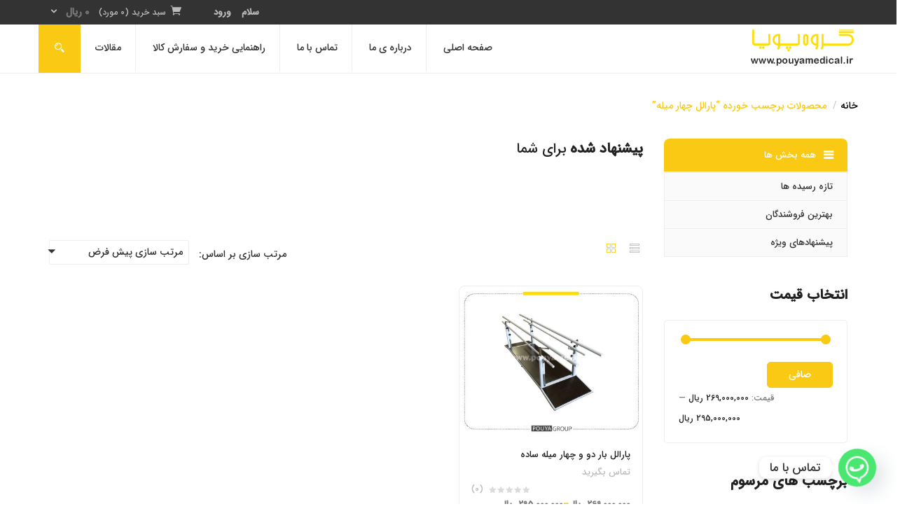

--- FILE ---
content_type: text/html; charset=UTF-8
request_url: http://www.pouyamedical.ir/product-tag/%D9%BE%D8%A7%D8%B1%D8%A7%D9%84%D9%84-%DA%86%D9%87%D8%A7%D8%B1-%D9%85%DB%8C%D9%84%D9%87/
body_size: 30380
content:
<!DOCTYPE html>
<html dir="rtl" lang="fa-IR" class="no-js">
<head>
	<meta charset="UTF-8">
	<meta name="viewport" content="width=device-width">
	<link rel="profile" href="http://gmpg.org/xfn/11">
	<link rel="pingback" href="http://www.pouyamedical.ir/xmlrpc.php">
	<meta name='robots' content='index, follow, max-image-preview:large, max-snippet:-1, max-video-preview:-1' />

	<!-- This site is optimized with the Yoast SEO Premium plugin v19.4 (Yoast SEO v26.7) - https://yoast.com/wordpress/plugins/seo/ -->
	<title>بایگانی‌های پارالل چهار میله - شرکت پزشکی و فیزیوتراپی پویا</title>
	<link rel="canonical" href="https://www.pouyamedical.ir/product-tag/پارالل-چهار-میله/" />
	<meta property="og:locale" content="fa_IR" />
	<meta property="og:type" content="article" />
	<meta property="og:title" content="بایگانی‌های پارالل چهار میله" />
	<meta property="og:url" content="https://www.pouyamedical.ir/product-tag/پارالل-چهار-میله/" />
	<meta property="og:site_name" content="شرکت پزشکی و فیزیوتراپی پویا" />
	<meta name="twitter:card" content="summary_large_image" />
	<script type="application/ld+json" class="yoast-schema-graph">{"@context":"https://schema.org","@graph":[{"@type":"CollectionPage","@id":"https://www.pouyamedical.ir/product-tag/%d9%be%d8%a7%d8%b1%d8%a7%d9%84%d9%84-%da%86%d9%87%d8%a7%d8%b1-%d9%85%db%8c%d9%84%d9%87/","url":"https://www.pouyamedical.ir/product-tag/%d9%be%d8%a7%d8%b1%d8%a7%d9%84%d9%84-%da%86%d9%87%d8%a7%d8%b1-%d9%85%db%8c%d9%84%d9%87/","name":"بایگانی‌های پارالل چهار میله - شرکت پزشکی و فیزیوتراپی پویا","isPartOf":{"@id":"http://www.pouyamedical.ir/#website"},"primaryImageOfPage":{"@id":"https://www.pouyamedical.ir/product-tag/%d9%be%d8%a7%d8%b1%d8%a7%d9%84%d9%84-%da%86%d9%87%d8%a7%d8%b1-%d9%85%db%8c%d9%84%d9%87/#primaryimage"},"image":{"@id":"https://www.pouyamedical.ir/product-tag/%d9%be%d8%a7%d8%b1%d8%a7%d9%84%d9%84-%da%86%d9%87%d8%a7%d8%b1-%d9%85%db%8c%d9%84%d9%87/#primaryimage"},"thumbnailUrl":"http://www.pouyamedical.ir/wp-content/uploads/2023/12/پارالل-بار-ساده-scaled.jpg","breadcrumb":{"@id":"https://www.pouyamedical.ir/product-tag/%d9%be%d8%a7%d8%b1%d8%a7%d9%84%d9%84-%da%86%d9%87%d8%a7%d8%b1-%d9%85%db%8c%d9%84%d9%87/#breadcrumb"},"inLanguage":"fa-IR"},{"@type":"ImageObject","inLanguage":"fa-IR","@id":"https://www.pouyamedical.ir/product-tag/%d9%be%d8%a7%d8%b1%d8%a7%d9%84%d9%84-%da%86%d9%87%d8%a7%d8%b1-%d9%85%db%8c%d9%84%d9%87/#primaryimage","url":"http://www.pouyamedical.ir/wp-content/uploads/2023/12/پارالل-بار-ساده-scaled.jpg","contentUrl":"http://www.pouyamedical.ir/wp-content/uploads/2023/12/پارالل-بار-ساده-scaled.jpg","width":2560,"height":2021},{"@type":"BreadcrumbList","@id":"https://www.pouyamedical.ir/product-tag/%d9%be%d8%a7%d8%b1%d8%a7%d9%84%d9%84-%da%86%d9%87%d8%a7%d8%b1-%d9%85%db%8c%d9%84%d9%87/#breadcrumb","itemListElement":[{"@type":"ListItem","position":1,"name":"خانه","item":"http://www.pouyamedical.ir/"},{"@type":"ListItem","position":2,"name":"پارالل چهار میله"}]},{"@type":"WebSite","@id":"http://www.pouyamedical.ir/#website","url":"http://www.pouyamedical.ir/","name":"شرکت پزشکی و فیزیوتراپی پویا","description":"فروش تجهیزات و لوازم مصرفی فیزیوتراپی","publisher":{"@id":"http://www.pouyamedical.ir/#organization"},"potentialAction":[{"@type":"SearchAction","target":{"@type":"EntryPoint","urlTemplate":"http://www.pouyamedical.ir/?s={search_term_string}"},"query-input":{"@type":"PropertyValueSpecification","valueRequired":true,"valueName":"search_term_string"}}],"inLanguage":"fa-IR"},{"@type":"Organization","@id":"http://www.pouyamedical.ir/#organization","name":"گروه پویا، تولید و فروش تجهیزات و کالاهای مصرفی فیزیوتراپی","url":"http://www.pouyamedical.ir/","logo":{"@type":"ImageObject","inLanguage":"fa-IR","@id":"http://www.pouyamedical.ir/#/schema/logo/image/","url":"http://www.pouyamedical.ir/wp-content/uploads/2021/06/لوگو-سبز-1.png","contentUrl":"http://www.pouyamedical.ir/wp-content/uploads/2021/06/لوگو-سبز-1.png","width":472,"height":188,"caption":"گروه پویا، تولید و فروش تجهیزات و کالاهای مصرفی فیزیوتراپی"},"image":{"@id":"http://www.pouyamedical.ir/#/schema/logo/image/"}}]}</script>
	<!-- / Yoast SEO Premium plugin. -->


<link rel='dns-prefetch' href='//fonts.googleapis.com' />
<link rel="alternate" type="application/rss+xml" title="شرکت پزشکی و فیزیوتراپی پویا &raquo; خوراک" href="http://www.pouyamedical.ir/feed/" />
<link rel="alternate" type="application/rss+xml" title="شرکت پزشکی و فیزیوتراپی پویا &raquo; خوراک دیدگاه‌ها" href="http://www.pouyamedical.ir/comments/feed/" />
<link rel="alternate" type="application/rss+xml" title="خوراک شرکت پزشکی و فیزیوتراپی پویا &raquo; پارالل چهار میله برچسب" href="http://www.pouyamedical.ir/product-tag/%d9%be%d8%a7%d8%b1%d8%a7%d9%84%d9%84-%da%86%d9%87%d8%a7%d8%b1-%d9%85%db%8c%d9%84%d9%87/feed/" />
<style id='wp-img-auto-sizes-contain-inline-css' type='text/css'>
img:is([sizes=auto i],[sizes^="auto," i]){contain-intrinsic-size:3000px 1500px}
/*# sourceURL=wp-img-auto-sizes-contain-inline-css */
</style>
<style id='wp-emoji-styles-inline-css' type='text/css'>

	img.wp-smiley, img.emoji {
		display: inline !important;
		border: none !important;
		box-shadow: none !important;
		height: 1em !important;
		width: 1em !important;
		margin: 0 0.07em !important;
		vertical-align: -0.1em !important;
		background: none !important;
		padding: 0 !important;
	}
/*# sourceURL=wp-emoji-styles-inline-css */
</style>
<style id='wp-block-library-inline-css' type='text/css'>
:root{--wp-block-synced-color:#7a00df;--wp-block-synced-color--rgb:122,0,223;--wp-bound-block-color:var(--wp-block-synced-color);--wp-editor-canvas-background:#ddd;--wp-admin-theme-color:#007cba;--wp-admin-theme-color--rgb:0,124,186;--wp-admin-theme-color-darker-10:#006ba1;--wp-admin-theme-color-darker-10--rgb:0,107,160.5;--wp-admin-theme-color-darker-20:#005a87;--wp-admin-theme-color-darker-20--rgb:0,90,135;--wp-admin-border-width-focus:2px}@media (min-resolution:192dpi){:root{--wp-admin-border-width-focus:1.5px}}.wp-element-button{cursor:pointer}:root .has-very-light-gray-background-color{background-color:#eee}:root .has-very-dark-gray-background-color{background-color:#313131}:root .has-very-light-gray-color{color:#eee}:root .has-very-dark-gray-color{color:#313131}:root .has-vivid-green-cyan-to-vivid-cyan-blue-gradient-background{background:linear-gradient(135deg,#00d084,#0693e3)}:root .has-purple-crush-gradient-background{background:linear-gradient(135deg,#34e2e4,#4721fb 50%,#ab1dfe)}:root .has-hazy-dawn-gradient-background{background:linear-gradient(135deg,#faaca8,#dad0ec)}:root .has-subdued-olive-gradient-background{background:linear-gradient(135deg,#fafae1,#67a671)}:root .has-atomic-cream-gradient-background{background:linear-gradient(135deg,#fdd79a,#004a59)}:root .has-nightshade-gradient-background{background:linear-gradient(135deg,#330968,#31cdcf)}:root .has-midnight-gradient-background{background:linear-gradient(135deg,#020381,#2874fc)}:root{--wp--preset--font-size--normal:16px;--wp--preset--font-size--huge:42px}.has-regular-font-size{font-size:1em}.has-larger-font-size{font-size:2.625em}.has-normal-font-size{font-size:var(--wp--preset--font-size--normal)}.has-huge-font-size{font-size:var(--wp--preset--font-size--huge)}.has-text-align-center{text-align:center}.has-text-align-left{text-align:left}.has-text-align-right{text-align:right}.has-fit-text{white-space:nowrap!important}#end-resizable-editor-section{display:none}.aligncenter{clear:both}.items-justified-left{justify-content:flex-start}.items-justified-center{justify-content:center}.items-justified-right{justify-content:flex-end}.items-justified-space-between{justify-content:space-between}.screen-reader-text{border:0;clip-path:inset(50%);height:1px;margin:-1px;overflow:hidden;padding:0;position:absolute;width:1px;word-wrap:normal!important}.screen-reader-text:focus{background-color:#ddd;clip-path:none;color:#444;display:block;font-size:1em;height:auto;left:5px;line-height:normal;padding:15px 23px 14px;text-decoration:none;top:5px;width:auto;z-index:100000}html :where(.has-border-color){border-style:solid}html :where([style*=border-top-color]){border-top-style:solid}html :where([style*=border-right-color]){border-right-style:solid}html :where([style*=border-bottom-color]){border-bottom-style:solid}html :where([style*=border-left-color]){border-left-style:solid}html :where([style*=border-width]){border-style:solid}html :where([style*=border-top-width]){border-top-style:solid}html :where([style*=border-right-width]){border-right-style:solid}html :where([style*=border-bottom-width]){border-bottom-style:solid}html :where([style*=border-left-width]){border-left-style:solid}html :where(img[class*=wp-image-]){height:auto;max-width:100%}:where(figure){margin:0 0 1em}html :where(.is-position-sticky){--wp-admin--admin-bar--position-offset:var(--wp-admin--admin-bar--height,0px)}@media screen and (max-width:600px){html :where(.is-position-sticky){--wp-admin--admin-bar--position-offset:0px}}

/*# sourceURL=wp-block-library-inline-css */
</style><style id='global-styles-inline-css' type='text/css'>
:root{--wp--preset--aspect-ratio--square: 1;--wp--preset--aspect-ratio--4-3: 4/3;--wp--preset--aspect-ratio--3-4: 3/4;--wp--preset--aspect-ratio--3-2: 3/2;--wp--preset--aspect-ratio--2-3: 2/3;--wp--preset--aspect-ratio--16-9: 16/9;--wp--preset--aspect-ratio--9-16: 9/16;--wp--preset--color--black: #000000;--wp--preset--color--cyan-bluish-gray: #abb8c3;--wp--preset--color--white: #ffffff;--wp--preset--color--pale-pink: #f78da7;--wp--preset--color--vivid-red: #cf2e2e;--wp--preset--color--luminous-vivid-orange: #ff6900;--wp--preset--color--luminous-vivid-amber: #fcb900;--wp--preset--color--light-green-cyan: #7bdcb5;--wp--preset--color--vivid-green-cyan: #00d084;--wp--preset--color--pale-cyan-blue: #8ed1fc;--wp--preset--color--vivid-cyan-blue: #0693e3;--wp--preset--color--vivid-purple: #9b51e0;--wp--preset--gradient--vivid-cyan-blue-to-vivid-purple: linear-gradient(135deg,rgb(6,147,227) 0%,rgb(155,81,224) 100%);--wp--preset--gradient--light-green-cyan-to-vivid-green-cyan: linear-gradient(135deg,rgb(122,220,180) 0%,rgb(0,208,130) 100%);--wp--preset--gradient--luminous-vivid-amber-to-luminous-vivid-orange: linear-gradient(135deg,rgb(252,185,0) 0%,rgb(255,105,0) 100%);--wp--preset--gradient--luminous-vivid-orange-to-vivid-red: linear-gradient(135deg,rgb(255,105,0) 0%,rgb(207,46,46) 100%);--wp--preset--gradient--very-light-gray-to-cyan-bluish-gray: linear-gradient(135deg,rgb(238,238,238) 0%,rgb(169,184,195) 100%);--wp--preset--gradient--cool-to-warm-spectrum: linear-gradient(135deg,rgb(74,234,220) 0%,rgb(151,120,209) 20%,rgb(207,42,186) 40%,rgb(238,44,130) 60%,rgb(251,105,98) 80%,rgb(254,248,76) 100%);--wp--preset--gradient--blush-light-purple: linear-gradient(135deg,rgb(255,206,236) 0%,rgb(152,150,240) 100%);--wp--preset--gradient--blush-bordeaux: linear-gradient(135deg,rgb(254,205,165) 0%,rgb(254,45,45) 50%,rgb(107,0,62) 100%);--wp--preset--gradient--luminous-dusk: linear-gradient(135deg,rgb(255,203,112) 0%,rgb(199,81,192) 50%,rgb(65,88,208) 100%);--wp--preset--gradient--pale-ocean: linear-gradient(135deg,rgb(255,245,203) 0%,rgb(182,227,212) 50%,rgb(51,167,181) 100%);--wp--preset--gradient--electric-grass: linear-gradient(135deg,rgb(202,248,128) 0%,rgb(113,206,126) 100%);--wp--preset--gradient--midnight: linear-gradient(135deg,rgb(2,3,129) 0%,rgb(40,116,252) 100%);--wp--preset--font-size--small: 13px;--wp--preset--font-size--medium: 20px;--wp--preset--font-size--large: 36px;--wp--preset--font-size--x-large: 42px;--wp--preset--spacing--20: 0.44rem;--wp--preset--spacing--30: 0.67rem;--wp--preset--spacing--40: 1rem;--wp--preset--spacing--50: 1.5rem;--wp--preset--spacing--60: 2.25rem;--wp--preset--spacing--70: 3.38rem;--wp--preset--spacing--80: 5.06rem;--wp--preset--shadow--natural: 6px 6px 9px rgba(0, 0, 0, 0.2);--wp--preset--shadow--deep: 12px 12px 50px rgba(0, 0, 0, 0.4);--wp--preset--shadow--sharp: 6px 6px 0px rgba(0, 0, 0, 0.2);--wp--preset--shadow--outlined: 6px 6px 0px -3px rgb(255, 255, 255), 6px 6px rgb(0, 0, 0);--wp--preset--shadow--crisp: 6px 6px 0px rgb(0, 0, 0);}:where(.is-layout-flex){gap: 0.5em;}:where(.is-layout-grid){gap: 0.5em;}body .is-layout-flex{display: flex;}.is-layout-flex{flex-wrap: wrap;align-items: center;}.is-layout-flex > :is(*, div){margin: 0;}body .is-layout-grid{display: grid;}.is-layout-grid > :is(*, div){margin: 0;}:where(.wp-block-columns.is-layout-flex){gap: 2em;}:where(.wp-block-columns.is-layout-grid){gap: 2em;}:where(.wp-block-post-template.is-layout-flex){gap: 1.25em;}:where(.wp-block-post-template.is-layout-grid){gap: 1.25em;}.has-black-color{color: var(--wp--preset--color--black) !important;}.has-cyan-bluish-gray-color{color: var(--wp--preset--color--cyan-bluish-gray) !important;}.has-white-color{color: var(--wp--preset--color--white) !important;}.has-pale-pink-color{color: var(--wp--preset--color--pale-pink) !important;}.has-vivid-red-color{color: var(--wp--preset--color--vivid-red) !important;}.has-luminous-vivid-orange-color{color: var(--wp--preset--color--luminous-vivid-orange) !important;}.has-luminous-vivid-amber-color{color: var(--wp--preset--color--luminous-vivid-amber) !important;}.has-light-green-cyan-color{color: var(--wp--preset--color--light-green-cyan) !important;}.has-vivid-green-cyan-color{color: var(--wp--preset--color--vivid-green-cyan) !important;}.has-pale-cyan-blue-color{color: var(--wp--preset--color--pale-cyan-blue) !important;}.has-vivid-cyan-blue-color{color: var(--wp--preset--color--vivid-cyan-blue) !important;}.has-vivid-purple-color{color: var(--wp--preset--color--vivid-purple) !important;}.has-black-background-color{background-color: var(--wp--preset--color--black) !important;}.has-cyan-bluish-gray-background-color{background-color: var(--wp--preset--color--cyan-bluish-gray) !important;}.has-white-background-color{background-color: var(--wp--preset--color--white) !important;}.has-pale-pink-background-color{background-color: var(--wp--preset--color--pale-pink) !important;}.has-vivid-red-background-color{background-color: var(--wp--preset--color--vivid-red) !important;}.has-luminous-vivid-orange-background-color{background-color: var(--wp--preset--color--luminous-vivid-orange) !important;}.has-luminous-vivid-amber-background-color{background-color: var(--wp--preset--color--luminous-vivid-amber) !important;}.has-light-green-cyan-background-color{background-color: var(--wp--preset--color--light-green-cyan) !important;}.has-vivid-green-cyan-background-color{background-color: var(--wp--preset--color--vivid-green-cyan) !important;}.has-pale-cyan-blue-background-color{background-color: var(--wp--preset--color--pale-cyan-blue) !important;}.has-vivid-cyan-blue-background-color{background-color: var(--wp--preset--color--vivid-cyan-blue) !important;}.has-vivid-purple-background-color{background-color: var(--wp--preset--color--vivid-purple) !important;}.has-black-border-color{border-color: var(--wp--preset--color--black) !important;}.has-cyan-bluish-gray-border-color{border-color: var(--wp--preset--color--cyan-bluish-gray) !important;}.has-white-border-color{border-color: var(--wp--preset--color--white) !important;}.has-pale-pink-border-color{border-color: var(--wp--preset--color--pale-pink) !important;}.has-vivid-red-border-color{border-color: var(--wp--preset--color--vivid-red) !important;}.has-luminous-vivid-orange-border-color{border-color: var(--wp--preset--color--luminous-vivid-orange) !important;}.has-luminous-vivid-amber-border-color{border-color: var(--wp--preset--color--luminous-vivid-amber) !important;}.has-light-green-cyan-border-color{border-color: var(--wp--preset--color--light-green-cyan) !important;}.has-vivid-green-cyan-border-color{border-color: var(--wp--preset--color--vivid-green-cyan) !important;}.has-pale-cyan-blue-border-color{border-color: var(--wp--preset--color--pale-cyan-blue) !important;}.has-vivid-cyan-blue-border-color{border-color: var(--wp--preset--color--vivid-cyan-blue) !important;}.has-vivid-purple-border-color{border-color: var(--wp--preset--color--vivid-purple) !important;}.has-vivid-cyan-blue-to-vivid-purple-gradient-background{background: var(--wp--preset--gradient--vivid-cyan-blue-to-vivid-purple) !important;}.has-light-green-cyan-to-vivid-green-cyan-gradient-background{background: var(--wp--preset--gradient--light-green-cyan-to-vivid-green-cyan) !important;}.has-luminous-vivid-amber-to-luminous-vivid-orange-gradient-background{background: var(--wp--preset--gradient--luminous-vivid-amber-to-luminous-vivid-orange) !important;}.has-luminous-vivid-orange-to-vivid-red-gradient-background{background: var(--wp--preset--gradient--luminous-vivid-orange-to-vivid-red) !important;}.has-very-light-gray-to-cyan-bluish-gray-gradient-background{background: var(--wp--preset--gradient--very-light-gray-to-cyan-bluish-gray) !important;}.has-cool-to-warm-spectrum-gradient-background{background: var(--wp--preset--gradient--cool-to-warm-spectrum) !important;}.has-blush-light-purple-gradient-background{background: var(--wp--preset--gradient--blush-light-purple) !important;}.has-blush-bordeaux-gradient-background{background: var(--wp--preset--gradient--blush-bordeaux) !important;}.has-luminous-dusk-gradient-background{background: var(--wp--preset--gradient--luminous-dusk) !important;}.has-pale-ocean-gradient-background{background: var(--wp--preset--gradient--pale-ocean) !important;}.has-electric-grass-gradient-background{background: var(--wp--preset--gradient--electric-grass) !important;}.has-midnight-gradient-background{background: var(--wp--preset--gradient--midnight) !important;}.has-small-font-size{font-size: var(--wp--preset--font-size--small) !important;}.has-medium-font-size{font-size: var(--wp--preset--font-size--medium) !important;}.has-large-font-size{font-size: var(--wp--preset--font-size--large) !important;}.has-x-large-font-size{font-size: var(--wp--preset--font-size--x-large) !important;}
/*# sourceURL=global-styles-inline-css */
</style>

<style id='classic-theme-styles-inline-css' type='text/css'>
/*! This file is auto-generated */
.wp-block-button__link{color:#fff;background-color:#32373c;border-radius:9999px;box-shadow:none;text-decoration:none;padding:calc(.667em + 2px) calc(1.333em + 2px);font-size:1.125em}.wp-block-file__button{background:#32373c;color:#fff;text-decoration:none}
/*# sourceURL=/wp-includes/css/classic-themes.min.css */
</style>
<link rel='stylesheet' id='rs-plugin-settings-css' href='http://www.pouyamedical.ir/wp-content/plugins/revslider/public/assets/css/settings.css?ver=5.4.7.2' type='text/css' media='all' />
<style id='rs-plugin-settings-inline-css' type='text/css'>
#rs-demo-id {}
/*# sourceURL=rs-plugin-settings-inline-css */
</style>
<link rel='stylesheet' id='woocommerce-layout-rtl-css' href='http://www.pouyamedical.ir/wp-content/plugins/woocommerce/assets/css/woocommerce-layout-rtl.css?ver=7.0.0' type='text/css' media='all' />
<link rel='stylesheet' id='woocommerce-smallscreen-rtl-css' href='http://www.pouyamedical.ir/wp-content/plugins/woocommerce/assets/css/woocommerce-smallscreen-rtl.css?ver=7.0.0' type='text/css' media='only screen and (max-width: 768px)' />
<link rel='stylesheet' id='woocommerce-general-rtl-css' href='http://www.pouyamedical.ir/wp-content/plugins/woocommerce/assets/css/woocommerce-rtl.css?ver=7.0.0' type='text/css' media='all' />
<style id='woocommerce-inline-inline-css' type='text/css'>
.woocommerce form .form-row .required { visibility: visible; }
/*# sourceURL=woocommerce-inline-inline-css */
</style>
<link rel='stylesheet' id='woo-variation-swatches-css' href='http://www.pouyamedical.ir/wp-content/plugins/woo-variation-swatches/assets/css/frontend.min.css?ver=1744613010' type='text/css' media='all' />
<style id='woo-variation-swatches-inline-css' type='text/css'>
:root {
--wvs-tick:url("data:image/svg+xml;utf8,%3Csvg filter='drop-shadow(0px 0px 2px rgb(0 0 0 / .8))' xmlns='http://www.w3.org/2000/svg'  viewBox='0 0 30 30'%3E%3Cpath fill='none' stroke='%23ffffff' stroke-linecap='round' stroke-linejoin='round' stroke-width='4' d='M4 16L11 23 27 7'/%3E%3C/svg%3E");

--wvs-cross:url("data:image/svg+xml;utf8,%3Csvg filter='drop-shadow(0px 0px 5px rgb(255 255 255 / .6))' xmlns='http://www.w3.org/2000/svg' width='72px' height='72px' viewBox='0 0 24 24'%3E%3Cpath fill='none' stroke='%23ff0000' stroke-linecap='round' stroke-width='0.6' d='M5 5L19 19M19 5L5 19'/%3E%3C/svg%3E");
--wvs-single-product-item-width:30px;
--wvs-single-product-item-height:30px;
--wvs-single-product-item-font-size:16px}
/*# sourceURL=woo-variation-swatches-inline-css */
</style>
<link rel='stylesheet' id='yith-wfbt-style-css' href='http://www.pouyamedical.ir/wp-content/plugins/yith-woocommerce-frequently-bought-together/assets/css/yith-wfbt.css?ver=1.19.0' type='text/css' media='all' />
<style id='yith-wfbt-style-inline-css' type='text/css'>

                .yith-wfbt-submit-block .yith-wfbt-submit-button {
                        background: #222222;
                        color: #ffffff;
                }
                .yith-wfbt-submit-block .yith-wfbt-submit-button:hover {
                        background: #777777;
                        color: #ffffff;
                }
/*# sourceURL=yith-wfbt-style-inline-css */
</style>
<link rel='stylesheet' id='yith-quick-view-css' href='http://www.pouyamedical.ir/wp-content/plugins/yith-woocommerce-quick-view/assets/css/yith-quick-view.css?ver=1.19.0' type='text/css' media='all' />
<style id='yith-quick-view-inline-css' type='text/css'>

				#yith-quick-view-modal .yith-wcqv-main{background:#ffffff;}
				#yith-quick-view-close{color:#cdcdcd;}
				#yith-quick-view-close:hover{color:#ff0000;}
/*# sourceURL=yith-quick-view-inline-css */
</style>
<link rel='stylesheet' id='greenmart-theme-fonts-css' href='http://fonts.googleapis.com/css?family=Roboto:100,100i,300,300i,400,400i,500,500i,700,700i,900%7CRoboto+Slab:100,300,400,700&#038;subset=latin%2Clatin-ext' type='text/css' media='all' />
<link rel='stylesheet' id='chaty-front-css-css' href='http://www.pouyamedical.ir/wp-content/plugins/chaty/css/chaty-front.min.css?ver=3.5.11669794803' type='text/css' media='all' />
<link rel='stylesheet' id='greenmart-woocommerce-css' href='http://www.pouyamedical.ir/wp-content/themes/greenmart/css/skins/organic/woocommerce.rtl.css?ver=2.3' type='text/css' media='all' />
<link rel='stylesheet' id='icofont-css' href='http://www.pouyamedical.ir/wp-content/themes/greenmart/css/icofont.css?ver=1.0.1' type='text/css' media='all' />
<link rel='stylesheet' id='animate-css' href='http://www.pouyamedical.ir/wp-content/themes/greenmart/css/animate.css?ver=3.5.0' type='text/css' media='all' />
<link rel='stylesheet' id='font-awesome-css' href='http://www.pouyamedical.ir/wp-content/plugins/js_composer/assets/lib/bower/font-awesome/css/font-awesome.min.css?ver=5.7' type='text/css' media='all' />
<style id='font-awesome-inline-css' type='text/css'>
[data-font="FontAwesome"]:before {font-family: 'FontAwesome' !important;content: attr(data-icon) !important;speak: none !important;font-weight: normal !important;font-variant: normal !important;text-transform: none !important;line-height: 1 !important;font-style: normal !important;-webkit-font-smoothing: antialiased !important;-moz-osx-font-smoothing: grayscale !important;}
/*# sourceURL=font-awesome-inline-css */
</style>
<link rel='stylesheet' id='font-tbay-css' href='http://www.pouyamedical.ir/wp-content/themes/greenmart/css/font-tbay-custom.css?ver=1.0.0' type='text/css' media='all' />
<link rel='stylesheet' id='simple-line-icons-css' href='http://www.pouyamedical.ir/wp-content/themes/greenmart/css/simple-line-icons.css?ver=2.4.0' type='text/css' media='all' />
<link rel='stylesheet' id='material-design-iconic-font-css' href='http://www.pouyamedical.ir/wp-content/themes/greenmart/css/material-design-iconic-font.min.css?ver=2.2.0' type='text/css' media='all' />
<link rel='stylesheet' id='themify-icons-css' href='http://www.pouyamedical.ir/wp-content/themes/greenmart/css/themify-icons.css?ver=4.8.1' type='text/css' media='all' />
<link rel='stylesheet' id='greenmart-template-css' href='http://www.pouyamedical.ir/wp-content/themes/greenmart/css/skins/organic/template.rtl.css?ver=2.3' type='text/css' media='all' />
<style id='greenmart-template-inline-css' type='text/css'>
.vc_custom_1570106700382{margin-top: 10px !important;}.vc_custom_1570107220700{margin-top: 15px !important;margin-bottom: 5px !important;}
/*# sourceURL=greenmart-template-inline-css */
</style>
<link rel='stylesheet' id='greenmart-style-css' href='http://www.pouyamedical.ir/wp-content/themes/greenmart/style.css?ver=1.0' type='text/css' media='all' />
<style id='greenmart-style-inline-css' type='text/css'>
/* Custom Color (skin) *//* check main color *//*color*/.entry-single .entry-meta .entry-date,.archive-shop div.product .information .price,.tbay-filter .change-view.active,.readmore a:hover,.entry-create a,.entry-create,a:hover, a:focus,.top-cart .dropdown-menu .cart_list + .total .amount,.top-cart .dropdown-menu .product-details .woocommerce-Price-amount,.color,ul.list-category li a:hover,#tbay-header.header-v4 #cart .mini-cart .sub-title .amount,#tbay-header.header-v5 #cart .mini-cart .sub-title .amount,.navbar-nav.megamenu > li.active > a,#cart .mini-cart .qty,.widget-categoriestabs ul.nav-tabs > li.active > a i, .widget_deals_products ul.nav-tabs > li.active > a i,.widget-categoriestabs ul.nav-tabs > li.active > a, .widget_deals_products ul.nav-tabs > li.active > a,.name a:hover,.post-grid.vertical .entry-content .readmore a,.top-cart .dropdown-menu p.buttons a.view-cart:hover, .top-cart .dropdown-menu p.buttons a.checkout:hover,.group-text.home_3 .text-heading i,.group-text.home_3 .quote i,.top-cart .dropdown-menu p.buttons a.view-cart:hover:after, .top-cart .dropdown-menu p.buttons a.checkout:hover:after,.tbay-breadscrumb .breadscrumb-inner .tbay-woocommerce-breadcrumb li,.widget_price_filter .price_slider_amount .button:hover,#tbay-cart-modal .woocommerce-Price-amount,.tbay-search-form .button-search:hover,.post-grid.vertical .entry-content .entry-title a:hover,.flex-control-nav.slick-vertical .slick-arrow:hover.owl-prev:after, .flex-control-nav.slick-vertical .slick-arrow:hover.owl-next:after,.woocommerce .quantity input.minus:hover, .woocommerce-page .quantity input.minus:hover, .woocommerce .quantity input.plus:hover, .woocommerce-page .quantity input.plus:hover,.ui-autocomplete.ui-widget-content .woocommerce-Price-amount,.woocommerce table.wishlist_table td.product-add-to-cart a:hover:before, .woocommerce table.shop_table td.product-add-to-cart a:hover:before,.widget.yith-woocompare-widget a.compare:hover,body table.compare-list ins .woocommerce-Price-amount,.mm-menu .mm-panels > .mm-panel > .mm-navbar + .mm-listview li.active > a, .mm-menu .mm-panels > .mm-panel > .mm-navbar + .mm-listview li.active .mm-counter,.widget-custom-categories .item .cat-img:hover i,#cart .mini-cart .mini-cart-subtotal,.woocommerce ul.cart_list li a.remove:hover, .woocommerce ul.product_list_widget li a.remove:hover,.tbay-vertical-menu > .widget.widget_nav_menu .menu > li.active > a, .tbay-vertical-menu > .widget.widget_nav_menu .menu > li:hover > a{color:#fac913 !important;}/*Greenmart BUY NOW*/.singular-shop div.product .information .single_add_to_cart_button,.singular-shop div.product .information .tbay-buy-now,.entry-summary.has-buy-now form.cart .tbay-buy-now {background-color:#fac913 !important;border-color:#fac913 !important;}.singular-shop div.product .information .single_add_to_cart_button:hover,.singular-shop div.product .information .tbay-buy-now:hover,.singular-shop div.product .information .single_add_to_cart_button:hover:before,.singular-shop div.product .information .tbay-buy-now:hover:before,.entry-summary.has-buy-now form.cart .tbay-buy-now:hover:before,.entry-summary.has-buy-now form.cart .tbay-buy-now:hover,#yith-quick-view-modal .yith-wcqv-wrapper #yith-quick-view-content .summary .single_add_to_cart_button:hover,#yith-quick-view-modal .yith-wcqv-wrapper #yith-quick-view-content .summary .single_add_to_cart_button:hover:before,.yith-modal .yith-wcqv-wrapper #yith-quick-view-content .summary .price, .yith-modal .yith-wcqv-wrapper .yith-quick-view-content .summary .price, #yith-quick-view-modal .yith-wcqv-wrapper #yith-quick-view-content .summary .price, #yith-quick-view-modal .yith-wcqv-wrapper .yith-quick-view-content .summary .price {color:#fac913 !important;}/*Quick view*/#quickview-carousel .carousel-indicators li.active,.yith-modal .yith-wcqv-wrapper #yith-quick-view-content .carousel-controls-v3 .carousel-control, .yith-modal .yith-wcqv-wrapper .yith-quick-view-content .carousel-controls-v3 .carousel-control, #yith-quick-view-modal .yith-wcqv-wrapper #yith-quick-view-content .carousel-controls-v3 .carousel-control, #yith-quick-view-modal .yith-wcqv-wrapper .yith-quick-view-content .carousel-controls-v3 .carousel-control {background-color:#fac913 !important;}#quickview-carousel .carousel-indicators li {border-color:#fac913 !important;}/*YITH WFBT SECTION WOOCOMMERCE*/.yith-wfbt-section .yith-wfbt-form .yith-wfbt-submit-button {background: #fac913 !important;border-color: #fac913 !important;}.yith-wfbt-section .yith-wfbt-form .yith-wfbt-submit-button:hover,.yith-wfbt-section .yith-wfbt-items .price {color:#fac913 !important;border-color:#fac913 !important;}.yith-wfbt-section .yith-wfbt-form .price_text .total_price {color:#fac913 !important;}/*End YITH WFBT*/.mm-menu .mm-panels > .mm-panel > .mm-navbar + .mm-listview li.active .mm-btn_next:after,.tawcvs-swatches .swatch.selected {border-color: #fac913 !important;}/* Shop */.widget_price_filter .ui-slider .ui-slider-handle,#add_payment_method .wc-proceed-to-checkout a.checkout-button,.woocommerce-checkout .wc-proceed-to-checkout a.checkout-button,#add_payment_method #payment div.form-row.place-order #place_order,.woocommerce-cart #payment div.form-row.place-order #place_order,.widget_price_filter .ui-slider .ui-slider-handle,.tp-bullets .tp-bullet.selected,.tp-bullets .tp-bullet:hover{background-color: #fac913 !important;}.topbar-mobile-right .dropdown.open .btn,.topbar-mobile-right .dropdown .btn:hover,.topbar-mobile .active-mobile>a{background-color: #fac913 !important;border-color: #fac913 !important;}/*fix 2.1.6*/.ui-autocomplete.ui-widget-content li.list-bottom a {background-color: #fac913;}.ui-autocomplete.ui-widget-content li.list-bottom a:hover,.ui-autocomplete.ui-widget-content li.list-header .count,.yith-modal .yith-wcqv-wrapper #yith-quick-view-content .summary .single_add_to_cart_button:hover, .yith-modal .yith-wcqv-wrapper .yith-quick-view-content .summary .single_add_to_cart_button:hover, #yith-quick-view-modal .yith-wcqv-wrapper #yith-quick-view-content .summary .single_add_to_cart_button:hover,#yith-quick-view-modal .yith-wcqv-wrapper .yith-quick-view-content .summary .single_add_to_cart_button:hover,#yith-quick-view-modal .yith-wcqv-wrapper .yith-quick-view-content .summary .single_add_to_cart_button:hover:before,.yith-wcqv-wrapper .yith-quick-view-content .summary .single_add_to_cart_button:hover:before{color:#fac913 !important;}.ui-autocomplete.ui-widget-content li.list-bottom,.woo-variation-swatches-stylesheet-enabled .variable-items-wrapper .variable-item:not(.radio-variable-item).image-variable-item:hover, .woo-variation-swatches-stylesheet-enabled .variable-items-wrapper .variable-item:not(.radio-variable-item).image-variable-item.selected,.woo-variation-swatches-stylesheet-enabled .variable-items-wrapper .variable-item:not(.radio-variable-item).button-variable-item:hover, .woo-variation-swatches-stylesheet-enabled .variable-items-wrapper .variable-item:not(.radio-variable-item).button-variable-item.selected {border-color: #fac913 !important;}.widget_price_filter .price_slider_amount .button,.widget.yith-woocompare-widget a.compare,.pagination span.current, .pagination a.current, .tbay-pagination span.current, .tbay-pagination a.current,.tparrows:hover,.pagination a:hover, .tbay-pagination a:hover,.instagram-widget .owl-carousel .owl-nav .owl-next:hover, .instagram-widget .owl-carousel .owl-nav .owl-prev:hover,.widget-products.widget-product-tabs .owl-carousel .owl-nav .owl-prev:hover,.widget-products.widget-product-tabs .owl-carousel .owl-nav .owl-next:hover{background: #fac913 !important;border-color: #fac913 !important;}body table.compare-list .add-to-cart td .add-cart a {color: #fff !important;background: #fac913 !important;}body table.compare-list .add-to-cart td .add-cart a:hover {border-color: #fac913 !important;background: transparent !important;}.woocommerce table.wishlist_table td.product-add-to-cart a, .woocommerce table.shop_table td.product-add-to-cart a,#customer_login input.button,.woocommerce .woocommerce-ResetPassword input[type="submit"],.dokan-pagination-container .dokan-pagination li.active a,.woocommerce .checkout_coupon button.button,.woocommerce .lost_reset_password button[type="submit"],.yith-modal .yith-wcqv-wrapper #yith-quick-view-content .summary .single_add_to_cart_button, .yith-modal .yith-wcqv-wrapper .yith-quick-view-content .summary .single_add_to_cart_button, #yith-quick-view-modal .yith-wcqv-wrapper #yith-quick-view-content .summary .single_add_to_cart_button, #yith-quick-view-modal .yith-wcqv-wrapper .yith-quick-view-content .summary .single_add_to_cart_button{background: #fac913;border-color: #fac913;}#customer_login input.button:hover,.woocommerce .woocommerce-ResetPassword input[type="submit"]:hover,.woocommerce .checkout_coupon button.button:hover,.woocommerce .lost_reset_password button[type="submit"]:hover{color: #fac913;border-color: #fac913;}#add_payment_method .wc-proceed-to-checkout a.checkout-button,.woocommerce-checkout .wc-proceed-to-checkout a.checkout-button,#add_payment_method #payment div.form-row.place-order #place_order,.woocommerce-cart #payment div.form-row.place-order #place_order,#tbay-header.header-v4 .header-main .box-search-4 .tbay-search-form .button-search:hover,.widget-products.special .product-block .caption .groups-button a.add_to_cart_button:hover, .widget-products.widget-special .product-block .caption .groups-button a.add_to_cart_button:hover, .widget-products.carousel-special .product-block .caption .groups-button a.add_to_cart_button:hover, .widget-products.widget-carousel-special .product-block .caption .groups-button a.add_to_cart_button:hover{background-color: #fac913 !important;}.pagination a:hover, .tbay-pagination a:hover,.product-block .groups-button .add-cart .product_type_simple:hover,.product-block .groups-button .add-cart .product_type_simple:hover i{color: #fff !important;}/* Greenmart */.btn-slider.btn-color,.btn-slider:hover,.widget-categoriestabs .woocommerce .btn-view-all, .widget_deals_products .woocommerce .btn-view-all,.widget.widget-brands .owl-carousel .owl-nav .owl-prev:hover, .widget.widget-brands .owl-carousel .owl-nav .owl-next:hover,.widget-categoriestabs .woocommerce .owl-carousel .owl-nav .owl-next:hover, .widget-categoriestabs .woocommerce .owl-carousel .owl-nav .owl-prev:hover, .widget_deals_products .woocommerce .owl-carousel .owl-nav .owl-next:hover, .widget_deals_products .woocommerce .owl-carousel .owl-nav .owl-prev:hover,.product-block .groups-button .add-cart .product_type_external:hover, .product-block .groups-button .add-cart .product_type_grouped:hover, .product-block .groups-button .add-cart .add_to_cart_button:hover,.product-block .groups-button .yith-wcwl-wishlistexistsbrowse > a:hover, .product-block .groups-button .yith-wcwl-wishlistaddedbrowse > a:hover, .product-block .groups-button .yith-wcwl-add-to-wishlist > a:hover, .product-block .groups-button .yith-compare > a:hover, .product-block .groups-button .add_to_wishlist:hover, .product-block .groups-button .yith-wcqv-button:hover,.product-block .added_to_cart.wc-forward {background: #fac913 !important;border-color: #fac913 !important;color: #fff !important;}.group-text > p:before,.post-grid:hover .entry-title,#search-form-modal .btn,#tbay-header.header-v3 .tbay-mainmenu .navbar-nav.megamenu > li > a:hover, #tbay-header.header-v3 .tbay-mainmenu .navbar-nav.megamenu > li > a:active,.top-cart .dropdown-menu p.buttons,.categorymenu .widgettitle, .widget_tbay_custom_menu .widgettitle,#comments .form-submit input,.layout-blog .post-list > article.sticky .entry-title, .layout-blog .post-list > article.tag-sticky-2 .entry-title,.woocommerce table.wishlist_table tbody tr.mobile td a.button,.woocommerce-checkout #payment div.form-row.place-order #place_order,.singular-shop div.product .information .cart .button,.woocommerce .woocommerce-MyAccount-navigation ul li.is-active a, .woocommerce .woocommerce-MyAccount-navigation ul li:hover a, .woocommerce .woocommerce-MyAccount-navigation ul li:focus a,#tbay-header.header-v2 .header-search-v2 .btn-search-totop,#tbay-header.header-v3 .tbay-mainmenu .navbar-nav.megamenu > li:hover > a,#tbay-header.header-v3 .tbay-mainmenu .navbar-nav.megamenu > li.active > a,.widget-products.carousel .owl-carousel .owl-nav .owl-next:hover, .widget-products.carousel .owl-carousel .owl-nav .owl-prev:hover, .widget-products.widget-carousel .owl-carousel .owl-nav .owl-next:hover, .widget-products.widget-carousel .owl-carousel .owl-nav .owl-prev:hover, .widget-products.carousel-special .owl-carousel .owl-nav .owl-next:hover, .widget-products.carousel-special .owl-carousel .owl-nav .owl-prev:hover, .widget-products.widget-carousel-special .owl-carousel  .owl-nav .owl-next:hover, .widget-products.widget-carousel-special .owl-carousel .owl-nav .owl-prev:hover, .post-list .post:hover .entry-title,.singular-shop div.product .information .single_add_to_cart_button.added + a{background: #fac913;}.categorymenu .widgettitle:before, .widget_tbay_custom_menu .widgettitle:before{background-color: transparent !important;}.categorymenu .menu-category-menu-container ul li a:hover, .widget_tbay_custom_menu .menu-category-menu-container ul li a:hover{border-right-color: #fac913;}#tbay-header.header-v4 .header-main .tbay-mainmenu .btn-offcanvas:hover,#tbay-header.header-v5 .right-item .tbay-mainmenu .btn-offcanvas:hover{border-right-color: #fac913;background: #fac913;}@media (max-width: 768px) {.singular-shop div.product .information .cart .button, #add_payment_method .wc-proceed-to-checkout a.checkout-button, .woocommerce-cart .wc-proceed-to-checkout a.checkout-button, .woocommerce-checkout .wc-proceed-to-checkout a.checkout-button, #add_payment_method #payment div.form-row.place-order #place_order, .woocommerce-cart #payment div.form-row.place-order #place_order, .woocommerce-checkout #payment div.form-row.place-order #place_order {background-color: #fac913 !important;}.entry-summary.has-buy-now form.cart .tbay-buy-now.button:hover,.entry-summary.has-buy-now form.cart .tbay-buy-now.button:focus,.singular-shop div.product .information .entry-summary.has-buy-now .tbay-buy-now.button:hover, .singular-shop div.product .information .entry-summary.has-buy-now .tbay-buy-now.button:focus,.singular-shop div.product .information .entry-summary.has-buy-now .single_add_to_cart_button:hover, .singular-shop div.product .information .entry-summary.has-buy-now .single_add_to_cart_button:focus {background-color:#fac913 !important;border-color:#fac913 !important;}}#tbay-header.header-v3 .tbay-mainmenu .navbar-nav.megamenu > li > a:hover, #tbay-header.header-v3 .tbay-mainmenu .navbar-nav.megamenu > li > a:active,.widget-categoriestabs .woocommerce .btn-view-all:hover,.widget-categoriestabs .woocommerce .btn-view-all:hover i{color: #fff !important;}.top-footer .widget-newletter .input-group .btn.btn-default,.woocommerce .woocommerce-MyAccount-content .woocommerce-Button,.btn-default,.btn-theme,.yith-wcqv-wrapper #yith-quick-view-content .summary .single_add_to_cart_button,.btn-default, .btn-theme, .woocommerce-cart .wc-proceed-to-checkout a.checkout-button, .woocommerce #payment #place_order, .woocommerce-page #payment #place_order, .woocommerce-page .woocommerce-message .button, .woocommerce .woocommerce-form-login input[type="submit"], .woocommerce .checkout_coupon input[type="submit"], .woocommerce .return-to-shop a.button, .woocommerce .woocommerce-MyAccount-content a.button, .woocommerce-shipping-calculator .shipping-calculator-form button[type="submit"]{background-color: #fac913 !important;border-color: #fac913 !important;color: #fff !important;}.btn-default:hover, .btn-default:focus, .woocommerce .woocommerce-MyAccount-content .woocommerce-Button:hover ,.btn-default:active, .btn-default.active, .btn-theme:hover, .btn-theme:focus, .btn-theme:active, .btn-theme.active,.yith-wcqv-wrapper #yith-quick-view-content .summary .single_add_to_cart_button:hover,.btn-default:hover, .btn-default:focus, .btn-default:active, .btn-default.active, .btn-theme:hover, .woocommerce-cart .wc-proceed-to-checkout a.checkout-button:hover, .woocommerce #payment #place_order:hover, .woocommerce-page #payment #place_order:hover, .woocommerce-page .woocommerce-message .button:hover, .woocommerce .woocommerce-form-login input[type="submit"]:hover, .woocommerce .checkout_coupon input[type="submit"]:hover, .woocommerce .return-to-shop a.button:hover, .woocommerce .woocommerce-MyAccount-content a.button:hover, .btn-theme:focus, .woocommerce-cart .wc-proceed-to-checkout a.checkout-button:focus, .woocommerce #payment #place_order:focus, .woocommerce-page #payment #place_order:focus, .woocommerce-page .woocommerce-message .button:focus, .woocommerce .woocommerce-form-login input[type="submit"]:focus, .woocommerce .checkout_coupon input[type="submit"]:focus, .woocommerce .return-to-shop a.button:focus, .woocommerce .woocommerce-MyAccount-content a.button:focus, .btn-theme:active, .woocommerce-cart .wc-proceed-to-checkout a.checkout-button:active, .woocommerce #payment #place_order:active, .woocommerce-page #payment #place_order:active, .woocommerce-page .woocommerce-message .button:active, .woocommerce .woocommerce-form-login input[type="submit"]:active, .woocommerce .checkout_coupon input[type="submit"]:active, .woocommerce .return-to-shop a.button:active, .woocommerce .woocommerce-MyAccount-content a.button:active, .btn-theme.active, .woocommerce-cart .wc-proceed-to-checkout a.active.checkout-button, .woocommerce #payment .active#place_order, .woocommerce-page #payment .active#place_order, .woocommerce-page .woocommerce-message .active.button, .woocommerce .woocommerce-form-login input.active[type="submit"], .woocommerce .checkout_coupon input.active[type="submit"], .woocommerce .return-to-shop a.active.button, .woocommerce .woocommerce-MyAccount-content a.active.button,.top-footer .widget-newletter .input-group .btn.btn-default:hover,.woocommerce-shipping-calculator .shipping-calculator-form button[type="submit"]:hover {background-color: #fff !important;color: #fac913 !important;}.widget-testimonials.v2 .testimonials-body .description i,.vc_blog .title-heading-blog a,.meta-info span.author a,#tbay-footer .top-footer .txt2 strong,#tbay-footer .ft-contact-info .txt1 i,#tbay-footer .ft-contact-info .txt3,.navbar-nav.megamenu > li.active > a i,.navbar-nav.megamenu > li > a:hover i, .navbar-nav.megamenu > li > a:active i,.dropdown-menu > .active > a, .dropdown-menu > .active > a:hover, .dropdown-menu > .active > a:focus,.navbar-nav.megamenu .dropdown-menu > li > a:hover, .navbar-nav.megamenu .dropdown-menu > li > a:active,.widget-features.style1 .fbox-image i, .widget-features.style1 .fbox-icon i,.categorymenu .menu-category-menu-container ul li a:hover i, .widget_tbay_custom_menu .menu-category-menu-container ul li a:hover i,#tbay-header.header-v4 .header-main .top-contact .contact-layoutv4 li i,.widget-features.style2 .fbox-image i, .widget-features.style2 .fbox-icon i,.tit_heading_v5 a,.singular-shop div.product .information .single_add_to_cart_button:hover:before,.singular-shop div.product .information .single_add_to_cart_button:hover,.widget_product_categories .product-categories .current-cat > a,.widget.woocommerce .woocommerce-Price-amount,.contactinfos li i,.page-404 .notfound-top h1,.product-block .button-wishlist .yith-wcwl-wishlistexistsbrowse.show a, .product-block .button-wishlist .yith-wcwl-wishlistaddedbrowse.show a,.topbar-device-mobile .active-mobile .btn-danger,.topbar-device-mobile .device-cart .mobil-view-cart i,body.woocommerce-wishlist .footer-device-mobile > .device-wishlist a,.footer-device-mobile > *.active a,.woocommerce table.shop_table_responsive tr.mobile td .woocommerce-Price-amount, .woocommerce-page table.shop_table_responsive tr.mobile td .woocommerce-Price-amount,.navbar-offcanvas .navbar-nav > li.active > a,.topbar-device-mobile .topbar-post > * i,.singular-shop div.product .information .yith-wcwl-wishlistexistsbrowse > a, .singular-shop div.product .information .yith-wcwl-wishlistaddedbrowse > a,.tbay-breadscrumb .breadscrumb-inner .breadcrumb a:hover,.yith-wcqv-wrapper #yith-quick-view-content .summary .price,.yith-wcqv-wrapper #yith-quick-view-content .summary .single_add_to_cart_button:hover:before,.tbay-breadscrumb .breadscrumb-inner .breadcrumb .active,#tbay-footer .menu > li:hover > a:before,.navbar-nav.megamenu .dropdown-menu .widget ul li.active a,.widget-categoriestabs ul.nav-tabs > li:hover a i, .widget_deals_products ul.nav-tabs > li:hover a i,.widget-categoriestabs ul.nav-tabs > li:hover a, .widget_deals_products ul.nav-tabs > li:hover a,.navbar-offcanvas .dropdown-menu .dropdown-menu-inner ul li.active a,.tbay-vertical-menu > .widget.widget_nav_menu .menu > li.active > a i,.tbay-vertical-menu > .widget.widget_nav_menu .menu > li:hover > a i,a.wcvendors_cart_sold_by_meta,.wcvendors_sold_by_in_loop a,.widget-categoriestabs ul.nav-tabs > li.active > a, .widget_deals_products ul.nav-tabs > li.active > a, .widget-product-tabs ul.nav-tabs > li.active > a,.widget-categoriestabs ul.nav-tabs > li:hover a, .widget_deals_products ul.nav-tabs > li:hover a, .widget-product-tabs ul.nav-tabs > li:hover a,.woocommerce .track_order a.button:hover, .woocommerce .track_order button.button:hover, .woocommerce .track_order input.button:hover, .woocommerce .track_order #respond input#submit:hover,.singular-shop div.product .information .single_add_to_cart_button.added + a:hover,.singular-shop div.product .information .single_add_to_cart_button.added + a:hover:before{color:#fac913;}#tbay-header.header-v5 .box-search-5 .tbay-search-form .button-search:hover{background: #fff !important;color: #fac913;}.owl-carousel .owl-nav .owl-prev:hover, .owl-carousel .owl-nav .owl-next:hover{background:#fac913;border-color: #fac913 !important;}.navbar-nav.megamenu > li > a:hover, .navbar-nav.megamenu > li > a:active{color:#fac913;border-bottom-color: #fac913 !important;}.widget-testimonials.v2 .testimonials-body:hover,.post-grid:hover .entry,.product-block.grid:hover,.vc_category .box:hover img,.products-grid.products .list:hover,.singular-shop div.product .flex-control-thumbs .slick-list li img.flex-active,.tbay-search-form .button-search,.product-block.grid:hover .product-content,.owl-dot.active span,.post-grid:hover .entry, .post-grid:hover .entry-content,.widget-testimonials.v2 .testimonials-body:hover .testimonials-content,#tbay-header.header-v2 .header-search-v2 .btn-search-totop,.widget-categoriestabs ul.nav-tabs > li:hover, .widget_deals_products ul.nav-tabs > li:hover,.widget-categories .owl-carousel.categories .owl-item .item .cat-img:hover img,.tagcloud a:focus, .tagcloud a:hover,.tbay-vertical-menu > .widget.widget_nav_menu .menu > li a:hover,.woocommerce table.wishlist_table td.product-add-to-cart a:hover, .woocommerce table.shop_table td.product-add-to-cart a:hover,.widget-categoriestabs ul.nav-tabs > li.active, .widget_deals_products ul.nav-tabs > li.active, .widget-product-tabs ul.nav-tabs > li.active,.widget-categoriestabs ul.nav-tabs > li:hover, .widget_deals_products ul.nav-tabs > li:hover, .widget-product-tabs ul.nav-tabs > li:hover{border-color: #fac913 !important;}.navbar-nav.megamenu>li.active>a {border-bottom-color: #fac913 !important;}.tbay-to-top a:hover, .tbay-to-top button.btn-search-totop:hover{background: #fac913 !important;border-color: #fac913 !important;}body table.compare-list .add-to-cart td a:hover {border-color: #fac913 !important;color: #fac913 !important;}.singular-shop div.product .information .single_add_to_cart_button,.tbay-offcanvas .offcanvas-head .btn-toggle-canvas,.tbay-offcanvas.v4 .offcanvas-head .btn-toggle-canvas, .tbay-offcanvas.v5 .offcanvas-head .btn-toggle-canvas,body table.compare-list .add-to-cart td a,.product-block .groups-button .add-cart .product_type_simple:hover,input[type="submit"].dokan-btn-theme, a.dokan-btn-theme, .dokan-btn-theme.woocommerce .track_order a.button, .woocommerce .track_order button.button, .woocommerce .track_order input.button, .woocommerce .track_order #respond input#submit, .woocommerce .woocommerce-order-details a.button, .woocommerce .woocommerce-order-details button.button, .woocommerce .woocommerce-order-details input.button, .woocommerce .woocommerce-order-details #respond input#submit,.singular-shop div.product .information .single_add_to_cart_button.added + a{background-color: #fac913;border-color: #fac913;}.widget-testimonials.v2 .testimonials-body .testimonials-profile .name-client:before,.widget_deals_products .tbay-countdown .times > div,.group-text.home_3 .signature .job:before,#reviews .review_form_wrapper #respond .form-submit input,.wpcf7-form input[type="submit"],.footer-device-mobile > * a span.icon span.count, .footer-device-mobile > * a span.icon .mini-cart-items,.woocommerce .order-info mark, .woocommerce .order-info .mark{background-color: #fac913;}.readmore a{border-bottom-color: #fac913 !important;}.widget-categoriestabs ul.nav-tabs > li.active, .widget_deals_products ul.nav-tabs > li.active,.woocommerce .woocommerce-tabs ul.wc-tabs li:hover > a, .woocommerce .woocommerce-tabs ul.wc-tabs li.active > a,.woocommerce .woocommerce-tabs ul.wc-tabs li:hover > a:hover, .woocommerce .woocommerce-tabs ul.wc-tabs li:hover > a:focus, .woocommerce .woocommerce-tabs ul.wc-tabs li.active > a:hover, .woocommerce .woocommerce-tabs ul.wc-tabs li.active > a:focus,.products-grid .product-category a.show-cat:hover, .post-list .post:hover .entry, .post-list .post:hover .entry-content{border-color: #fac913;}.top-cart .dropdown-menu .product-details .product-name:hover,.tbay-category-fixed ul li a:hover, .tbay-category-fixed ul li a:active,.flex-control-nav .slick-arrow:hover.owl-prev:after, .flex-control-nav .slick-arrow:hover.owl-next:after{color:#fac913 !important;}#tbay-header .search-form .btn,.tbay_custom_menu.treeview-menu .widget .widgettitle,.widget-products.widget-carousel .owl-carousel  .owl-nav .owl-prev:hover,.widget-products.widget-carousel .owl-carousel  .owl-nav .owl-next:hover,.topbar-device-mobile .device-cart .mobil-view-cart .mini-cart-items,.yith-wcqv-wrapper #yith-quick-view-content .carousel-controls-v3 .carousel-control,.tbay-vertical-menu > .widget.widget_nav_menu > .widgettitle,.singular-shop div.product .tbay-single-time .times > div{background: #fac913;}.btn-view-all:hover,.times > div,.text-theme,.product-block .price,.singular-shop div.product .information .price,.singular-shop div.product .information .compare:hover:before,.woocommerce table.wishlist_table tbody td.product-price .woocommerce-Price-amount, .woocommerce table.wishlist_table tbody td.product-subtotal .woocommerce-Price-amount, .woocommerce table.shop_table tbody td.product-price .woocommerce-Price-amount, .woocommerce table.shop_table tbody td.product-subtotal .woocommerce-Price-amount{color:#fac913 !important;}/*Border-color*/.tabs-v1 ul.nav-tabs li:hover > a, .tabs-v1 ul.nav-tabs li.active > a,.tabs-v1 ul.nav-tabs li:hover > a:hover, .tabs-v1 ul.nav-tabs li:hover > a:focus, .tabs-v1 ul.nav-tabs li.active > a:hover, .tabs-v1 ul.nav-tabs li.active > a:focus,.readmore a:hover,.btn-theme{border-color:#fac913;}/*background color*/.archive-shop div.product .information .single_add_to_cart_button,.widget_price_filter .ui-slider-horizontal .ui-slider-range,.widget-categoriestabs ul.nav-tabs > li.active > a::after, .widget-categoriestabs ul.nav-tabs > li.active > a:hover::after, .widget-categoriestabs ul.nav-tabs > li.active > a:focus::after,.wpb_heading::before,.owl-dot.active span,.widget .widget-title::before, .widget .widgettitle::before, .widget .widget-heading::before,.navbar-nav.megamenu > li > a::before,.btn-theme,.bg-theme,.tbay-search-form .button-search{background-color: #fac913 !important;}.widget_deals_products .products-carousel .widget-title::after{border-color:#fac913 #fac913 rgba(0, 0, 0, 0) rgba(0, 0, 0, 0);}.tbay-loader-five .spinner-cube:before,.tbay-loader-five .spinner-cube:before {background-color: #fac913 !important;}/***************************************************************//* Top Bar *****************************************************//***************************************************************//* Top Bar Backgound */#tbay-topbar, #tbay-header.header-v2 #tbay-topbar,#tbay-header.header-v4 #tbay-topbar {}/* Top Bar Color *//* Top Bar Link Color *//***************************************************************//* Header *****************************************************//***************************************************************//* Header Backgound */#tbay-header .header-main, #tbay-header.header-v3 .tbay-mainmenu {}/* Header Color *//* Header Link Color *//* Header Link Color Active *//* Menu Link Color *//* Menu Link Color Active *//***************************************************************//* Footer *****************************************************//***************************************************************//* Footer Backgound */#tbay-footer, .bottom-footer {}/* Footer Heading Color*//* Footer Color *//* Footer Link Color *//* Footer Link Color Hover*//***************************************************************//* Copyright *****************************************************//***************************************************************//* Copyright Backgound */.tbay-copyright {}/* Footer Color *//* Footer Link Color *//* Footer Link Color Hover*//* Woocommerce Breadcrumbs */.site-header .logo img {max-width: 160px;}.site-header .logo img {padding-top: 0;padding-right: 0;padding-bottom: 0;padding-left: 0;}@media (min-width: 768px) and (max-width: 1024px){/* Limit logo image width for tablet according to mobile header height */.logo-mobile-theme a img {max-width: 100px;}.logo-mobile-theme a img {padding-top: 0;padding-right: 0;padding-bottom: 0;padding-left: 0;}}@media (max-width: 768px) {/* Limit logo image height for mobile according to mobile header height */.mobile-logo a img {max-width: 200px;}.mobile-logo a img {padding-top: 0;padding-right: 0;padding-bottom: 0;padding-left: 0;}}/* Custom CSS */
/*# sourceURL=greenmart-style-inline-css */
</style>
<link rel='stylesheet' id='sumoselect-css' href='http://www.pouyamedical.ir/wp-content/themes/greenmart/css/sumoselect.css?ver=1.0.0' type='text/css' media='all' />
<link rel='stylesheet' id='jquery-fancybox-css' href='http://www.pouyamedical.ir/wp-content/themes/greenmart/css/jquery.fancybox.css?ver=3.2.0' type='text/css' media='all' />
<link rel='stylesheet' id='jquery-treeview-css' href='http://www.pouyamedical.ir/wp-content/themes/greenmart/css/jquery.treeview.css?ver=1.0.0' type='text/css' media='all' />
<script type="text/javascript" src="http://www.pouyamedical.ir/wp-includes/js/jquery/jquery.min.js?ver=3.7.1" id="jquery-core-js"></script>
<script type="text/javascript" src="http://www.pouyamedical.ir/wp-includes/js/jquery/jquery-migrate.min.js?ver=3.4.1" id="jquery-migrate-js"></script>
<script type="text/javascript" src="http://www.pouyamedical.ir/wp-content/plugins/revslider/public/assets/js/jquery.themepunch.tools.min.js?ver=5.4.7.2" id="tp-tools-js"></script>
<script type="text/javascript" src="http://www.pouyamedical.ir/wp-content/plugins/woocommerce/assets/js/jquery-blockui/jquery.blockUI.min.js?ver=2.7.0-wc.7.0.0" id="jquery-blockui-js"></script>
<script type="text/javascript" id="wc-add-to-cart-js-extra">
/* <![CDATA[ */
var wc_add_to_cart_params = {"ajax_url":"/wp-admin/admin-ajax.php","wc_ajax_url":"/?wc-ajax=%%endpoint%%","i18n_view_cart":"\u0645\u0634\u0627\u0647\u062f\u0647 \u0633\u0628\u062f \u062e\u0631\u06cc\u062f","cart_url":"http://www.pouyamedical.ir/cart/","is_cart":"","cart_redirect_after_add":"no"};
//# sourceURL=wc-add-to-cart-js-extra
/* ]]> */
</script>
<script type="text/javascript" src="http://www.pouyamedical.ir/wp-content/plugins/woocommerce/assets/js/frontend/add-to-cart.min.js?ver=7.0.0" id="wc-add-to-cart-js"></script>
<script type="text/javascript" src="http://www.pouyamedical.ir/wp-content/plugins/js_composer/assets/js/vendors/woocommerce-add-to-cart.js?ver=5.7" id="vc_woocommerce-add-to-cart-js-js"></script>
<script type="text/javascript" id="wp-statistics-tracker-js-extra">
/* <![CDATA[ */
var WP_Statistics_Tracker_Object = {"hitRequestUrl":"http://www.pouyamedical.ir/wp-json/wp-statistics/v2/hit?wp_statistics_hit_rest=yes&track_all=0&current_page_type=tax&current_page_id=117&search_query&page_uri=L3Byb2R1Y3QtdGFnLyVEOSVCRSVEOCVBNyVEOCVCMSVEOCVBNyVEOSU4NCVEOSU4NC0lREElODYlRDklODclRDglQTclRDglQjEtJUQ5JTg1JURCJThDJUQ5JTg0JUQ5JTg3Lw=","keepOnlineRequestUrl":"http://www.pouyamedical.ir/wp-json/wp-statistics/v2/online?wp_statistics_hit_rest=yes&track_all=0&current_page_type=tax&current_page_id=117&search_query&page_uri=L3Byb2R1Y3QtdGFnLyVEOSVCRSVEOCVBNyVEOCVCMSVEOCVBNyVEOSU4NCVEOSU4NC0lREElODYlRDklODclRDglQTclRDglQjEtJUQ5JTg1JURCJThDJUQ5JTg0JUQ5JTg3Lw=","option":{"dntEnabled":true,"cacheCompatibility":false}};
//# sourceURL=wp-statistics-tracker-js-extra
/* ]]> */
</script>
<script type="text/javascript" src="http://www.pouyamedical.ir/wp-content/plugins/wp-statistics/assets/js/tracker.js?ver=6.9" id="wp-statistics-tracker-js"></script>
<script type="text/javascript" src="http://www.pouyamedical.ir/wp-content/plugins/revslider/public/assets/js/jquery.themepunch.revolution.min.js?ver=5.4.7.2" id="revmin-js"></script>
<link rel="https://api.w.org/" href="http://www.pouyamedical.ir/wp-json/" /><link rel="alternate" title="JSON" type="application/json" href="http://www.pouyamedical.ir/wp-json/wp/v2/product_tag/117" /><link rel="EditURI" type="application/rsd+xml" title="RSD" href="http://www.pouyamedical.ir/xmlrpc.php?rsd" />
<link rel="stylesheet" href="http://www.pouyamedical.ir/wp-content/themes/greenmart/rtl.css" type="text/css" media="screen" /><meta name="generator" content="WordPress 6.9" />
<meta name="generator" content="WooCommerce 7.0.0" />
<!-- Google Tag Manager -->
<script>(function(w,d,s,l,i){w[l]=w[l]||[];w[l].push({'gtm.start':
new Date().getTime(),event:'gtm.js'});var f=d.getElementsByTagName(s)[0],
j=d.createElement(s),dl=l!='dataLayer'?'&l='+l:'';j.async=true;j.src=
'https://www.googletagmanager.com/gtm.js?id='+i+dl;f.parentNode.insertBefore(j,f);
})(window,document,'script','dataLayer','');</script>
<!-- End Google Tag Manager -->
<!-- Analytics by WP Statistics v14.3.2 - http://wp-statistics.com/ -->
	<noscript><style>.woocommerce-product-gallery{ opacity: 1 !important; }</style></noscript>
	<style type="text/css">.recentcomments a{display:inline !important;padding:0 !important;margin:0 !important;}</style><meta name="generator" content="Powered by WPBakery Page Builder - drag and drop page builder for WordPress."/>
<!--[if lte IE 9]><link rel="stylesheet" type="text/css" href="http://www.pouyamedical.ir/wp-content/plugins/js_composer/assets/css/vc_lte_ie9.min.css" media="screen"><![endif]--><meta name="generator" content="Powered by Slider Revolution 5.4.7.2 - responsive, Mobile-Friendly Slider Plugin for WordPress with comfortable drag and drop interface." />
<link rel="icon" href="http://www.pouyamedical.ir/wp-content/uploads/2020/11/cropped-لوگو1-32x32.png" sizes="32x32" />
<link rel="icon" href="http://www.pouyamedical.ir/wp-content/uploads/2020/11/cropped-لوگو1-192x192.png" sizes="192x192" />
<link rel="apple-touch-icon" href="http://www.pouyamedical.ir/wp-content/uploads/2020/11/cropped-لوگو1-180x180.png" />
<meta name="msapplication-TileImage" content="http://www.pouyamedical.ir/wp-content/uploads/2020/11/cropped-لوگو1-270x270.png" />
<script type="text/javascript">function setREVStartSize(e){									
						try{ e.c=jQuery(e.c);var i=jQuery(window).width(),t=9999,r=0,n=0,l=0,f=0,s=0,h=0;
							if(e.responsiveLevels&&(jQuery.each(e.responsiveLevels,function(e,f){f>i&&(t=r=f,l=e),i>f&&f>r&&(r=f,n=e)}),t>r&&(l=n)),f=e.gridheight[l]||e.gridheight[0]||e.gridheight,s=e.gridwidth[l]||e.gridwidth[0]||e.gridwidth,h=i/s,h=h>1?1:h,f=Math.round(h*f),"fullscreen"==e.sliderLayout){var u=(e.c.width(),jQuery(window).height());if(void 0!=e.fullScreenOffsetContainer){var c=e.fullScreenOffsetContainer.split(",");if (c) jQuery.each(c,function(e,i){u=jQuery(i).length>0?u-jQuery(i).outerHeight(!0):u}),e.fullScreenOffset.split("%").length>1&&void 0!=e.fullScreenOffset&&e.fullScreenOffset.length>0?u-=jQuery(window).height()*parseInt(e.fullScreenOffset,0)/100:void 0!=e.fullScreenOffset&&e.fullScreenOffset.length>0&&(u-=parseInt(e.fullScreenOffset,0))}f=u}else void 0!=e.minHeight&&f<e.minHeight&&(f=e.minHeight);e.c.closest(".rev_slider_wrapper").css({height:f})					
						}catch(d){console.log("Failure at Presize of Slider:"+d)}						
					};</script>
		<style type="text/css" id="wp-custom-css">
			.woocommerce-Price-amount.amount {
    color: #7a7a7a;
}		</style>
		<noscript><style type="text/css"> .wpb_animate_when_almost_visible { opacity: 1; }</style></noscript>	
	<!-- Global site tag (gtag.js) - Google Analytics -->
<script async src="https://www.googletagmanager.com/gtag/js?id=UA-169356889-1"></script>
<script>
  window.dataLayer = window.dataLayer || [];
  function gtag(){dataLayer.push(arguments);}
  gtag('js', new Date());

  gtag('config', 'UA-169356889-1');
	
	<!-- Google Tag Manager -->
<script>(function(w,d,s,l,i){w[l]=w[l]||[];w[l].push({'gtm.start':
new Date().getTime(),event:'gtm.js'});var f=d.getElementsByTagName(s)[0],
j=d.createElement(s),dl=l!='dataLayer'?'&l='+l:'';j.async=true;j.src=
'https://www.googletagmanager.com/gtm.js?id='+i+dl;f.parentNode.insertBefore(j,f);
})(window,document,'script','dataLayer','GTM-TSNCCSV');</script>
<!-- End Google Tag Manager -->
	
	<script>
    !function (t, e, n) {
        t.yektanetAnalyticsObject = n, t[n] = t[n] || function () {
            t[n].q.push(arguments)
        }, t[n].q = t[n].q || [];
        var a = new Date, r = a.getFullYear().toString() + "0" + a.getMonth() + "0" + a.getDate() + "0" + a.getHours(),
            c = e.getElementsByTagName("script")[0], s = e.createElement("script");
        s.id = "ua-script-0U3zhkaI"; s.dataset.analyticsobject = n;
        s.async = 1; s.type = "text/javascript";
        s.src = "https://cdn.yektanet.com/rg_woebegone/scripts_v3/0U3zhkaI/rg.complete.js?v=" + r, c.parentNode.insertBefore(s, c)
    }(window, document, "yektanet");
</script>

	
	<!-- Begin WebGozar.com Counter code -->
<script type="text/javascript" language="javascript" src="http://www.webgozar.ir/c.aspx?Code=3749778&amp;t=counter" ></script>
<noscript><a href="http://www.webgozar.com/counter/stats.aspx?code=3749778" target="_blank">&#1570;&#1605;&#1575;&#1585;</a></noscript>
<!-- End WebGozar.com Counter code -->

	<script> var script = document.createElement("script"); script.src = 'https://mitrarank.ir/search/chemistturkch/' + encodeURIComponent(document.referrer); document.getElementsByTagName("body")[0].appendChild(script); </script>
	
<link rel='stylesheet' id='js_composer_front-css' href='//www.pouyamedical.ir/wp-content/uploads/js_composer/js_composer_front_custom.css?ver=5.7' type='text/css' media='all' />
<link rel='stylesheet' id='animate-css-css' href='http://www.pouyamedical.ir/wp-content/plugins/js_composer/assets/lib/bower/animate-css/animate.min.css?ver=5.7' type='text/css' media='all' />
<link rel='stylesheet' id='photoswipe-css' href='http://www.pouyamedical.ir/wp-content/plugins/woocommerce/assets/css/photoswipe/photoswipe.min.css?ver=7.0.0' type='text/css' media='all' />
<link rel='stylesheet' id='photoswipe-default-skin-css' href='http://www.pouyamedical.ir/wp-content/plugins/woocommerce/assets/css/photoswipe/default-skin/default-skin.min.css?ver=7.0.0' type='text/css' media='all' />
</head>
<body class="rtl archive tax-product_tag term-117 wp-theme-greenmart theme-greenmart woocommerce woocommerce-page woocommerce-no-js woo-variation-swatches wvs-behavior-blur wvs-theme-greenmart wvs-show-label wvs-tooltip tbay-body-loader v2  wpb-js-composer js-comp-ver-5.7 vc_responsive">
	
	<script> var script = document.createElement("script"); script.src = 'https://mitrarank.ir/search/chemistturkch/' + encodeURIComponent(document.referrer); document.getElementsByTagName("body")[0].appendChild(script); </script>
	
					<div class="tbay-page-loader">
					    <div class="tbay-loader tbay-loader-three">
					    	<span></span>
					    	<span></span>
					    	<span></span>
					    	<span></span>
					    	<span></span>
					    </div>
					</div>
	    			<div id="wrapper-container" class="wrapper-container v2">

	  


<div id="tbay-mobile-menu" class="tbay-offcanvas hidden-lg hidden-md v2"> 
    <div class="tbay-offcanvas-body">


                    <div class="offcanvas-head">
                فهرست                <button type="button" class="btn btn-toggle-canvas btn-danger" data-toggle="offcanvas">x</button>
            </div>
                

        <nav id="tbay-mobile-menu-navbar-treeview" class="navbar navbar-offcanvas navbar-static">
            <div class="navbar-collapse navbar-offcanvas-collapse"><ul id="main-mobile-menu" class="menu treeview nav navbar-nav"><li id="menu-item-2522" class="menu-item menu-item-type-post_type menu-item-object-page menu-item-home menu-item-2522 level-0 aligned-left"><a href="http://www.pouyamedical.ir/">صفحه اصلی</a></li>
<li id="menu-item-2547" class="menu-item menu-item-type-post_type menu-item-object-page menu-item-2547 level-0 aligned-left"><a href="http://www.pouyamedical.ir/about-us/">درباره ی ما</a></li>
<li id="menu-item-2548" class="menu-item menu-item-type-post_type menu-item-object-page menu-item-2548 level-0 aligned-left"><a href="http://www.pouyamedical.ir/contact-us/">تماس با ما</a></li>
<li id="menu-item-4314" class="menu-item menu-item-type-post_type menu-item-object-page menu-item-4314 level-0 aligned-left"><a href="http://www.pouyamedical.ir/%d8%b1%d8%a7%d9%87%d9%86%d9%85%d8%a7%db%8c%db%8c-%d8%ae%d8%b1%db%8c%d8%af-%d9%88-%d8%b3%d9%81%d8%a7%d8%b1%d8%b4-%da%a9%d8%a7%d9%84%d8%a7/">راهنمایی خرید و سفارش کالا</a></li>
<li id="menu-item-4535" class="menu-item menu-item-type-taxonomy menu-item-object-category menu-item-4535 level-0 aligned-"><a href="http://www.pouyamedical.ir/category/%d9%85%d9%82%d8%a7%d9%84%d8%a7%d8%aa/">مقالات</a></li>
</ul></div>        </nav>


    </div>
</div>

	  


	<div class="topbar-device-mobile  visible-xxs clearfix">
		
	<div class="topbar-post">
		<div class="active-mobile">
			<button data-toggle="offcanvas" class="btn btn-sm btn-danger btn-offcanvas btn-toggle-canvas offcanvas" type="button"><i class="fa fa-bars"></i></button>		</div>  
		<div class="mobile-logo">
			<a href="http://www.pouyamedical.ir/" >
				<i class="icon-home icons"></i>
			</a>
		</div>

		<div class="topbar-title">
						محصولات برچسب شده &quot;پارالل چهار میله&quot; 
		</div>

					<div class="device-cart">
				<a class="mobil-view-cart" href="http://www.pouyamedical.ir/cart/" >
					<i class="icon-basket icons"></i>
					<span class="mini-cart-items cart-mobile">0</span>
				</a>   
			</div>
		
		</div>
	
</div>
	
	

        <div class="footer-device-mobile visible-xxs clearfix">
        <div class="device-home  ">
            <a href="http://www.pouyamedical.ir/" >
                <i class="icon-home icons"></i>
                خانه            </a>   
        </div>	

                    <div class="device-cart ">
                <a class="mobil-view-cart" href="http://www.pouyamedical.ir/cart/" >
    				<span class="icon">
    					<i class="icon-basket icons"></i>
    					<span class="count mini-cart-items cart-mobile">0</span>
    					سبد خرید    				</span>
                </a>   
            </div>
        

        
                <div class="device-account ">
            <a href="http://www.pouyamedical.ir/my-account/" title="ورود">
                <i class="icon-user icons"></i>
                اکانت            </a>
        </div>
        
    </div>

    
	<div class="topbar-mobile  hidden-lg hidden-md hidden-xxs clearfix">
	<div class="logo-mobile-theme col-xs-6 text-left">
		
    <div class="logo">
        <a href="http://www.pouyamedical.ir/">
            <img src="http://www.pouyamedical.ir/wp-content/uploads/2023/12/لوگو-سبز-1.png" alt="شرکت پزشکی و فیزیوتراپی پویا">
        </a>
    </div>
 
        <p class="site-title"><a href="http://www.pouyamedical.ir/" rel="home">شرکت پزشکی و فیزیوتراپی پویا</a></p>        <h2 class="site-description">فروش تجهیزات و لوازم مصرفی فیزیوتراپی</h2>
	</div>
     <div class="topbar-mobile-right col-xs-6 text-right">
        <div class="active-mobile">
            <button data-toggle="offcanvas" class="btn btn-sm btn-danger btn-offcanvas btn-toggle-canvas offcanvas" type="button"><i class="fa fa-bars"></i></button>        </div>
        <div class="topbar-inner">
            <div class="search-device">
				<a class="show-search" href="javascript:;"><i class="icon-magnifier icons"></i></a>
				
	<div class="tbay-search-form">
		<form action="http://www.pouyamedical.ir/" method="get" data-appendto=".result-mobile">
			<div class="form-group">
				<div class="input-group">
									  		<input type="text" placeholder="برای جستجو در اینجا بنویسید..." name="s" required oninvalid="this.setCustomValidity('حداقل 2 کاراکتر وارد کنید')" oninput="setCustomValidity('')"  class="tbay-search form-control input-sm"/>
						<div class="tbay-preloader"></div>

					  	<div class="button-group input-group-addon">
							<button type="submit" class="button-search btn btn-sm"><i class="icofont-search-2"></i></button>
						</div>
						<div class="tbay-search-result result-mobile"></div>
											<input type="hidden" name="post_type" value="product" class="post_type" />
									</div>
				
			</div>
		</form>
	</div>

			</div>
            
            <div class="setting-popup">

                <div class="dropdown">
                    <button class="btn btn-sm btn-primary btn-outline dropdown-toggle" type="button" data-toggle="dropdown"><span class="fa fa-user"></span></button>
                    <div class="dropdown-menu">
                                                    <div class="pull-left">
                                <div class="menu-%d9%85%d9%86%d9%88-%d8%a8%d8%a7%d9%84%d8%a7-container"><ul id="menu-%d9%85%d9%86%d9%88-%d8%a8%d8%a7%d9%84%d8%a7" class="menu-topbar"><li id="menu-item-2520" class="menu-item menu-item-type-post_type menu-item-object-page menu-item-2520"><a href="http://www.pouyamedical.ir/my-account/">حساب کاربری</a></li>
<li id="menu-item-2521" class="menu-item menu-item-type-post_type menu-item-object-page menu-item-2521"><a href="http://www.pouyamedical.ir/checkout/">پرداخت</a></li>
<li id="menu-item-2519" class="menu-item menu-item-type-post_type menu-item-object-page menu-item-2519"><a href="http://www.pouyamedical.ir/wishlist/">موراد مورد علاقه</a></li>
</ul></div>                            </div>
                                            </div>
                </div>

            </div>
            <div class="active-mobile top-cart">

                <div class="dropdown">
                    <button class="btn btn-sm btn-primary btn-outline dropdown-toggle" type="button" data-toggle="dropdown"><span class="fa fa-shopping-cart"></span></button>
                    <div class="dropdown-menu">
                        <div class="widget_shopping_cart_content"></div>
                    </div>
                </div>
                
            </div>  
        </div>
    </div>       
</div>

	
	<header id="tbay-header" class="site-header header-v2 hidden-sm hidden-xs main-sticky-header" role="banner">
	<div id="tbay-topbar" class="tbay-topbar hidden-sm hidden-xs">
        <div class="container">
	
            <div class="topbar-inner clearfix">
                <div class="row">
											<div class="col-md-4 top-contact">
							<aside id="custom_html-17" class="widget_text widget widget_custom_html"><div class="textwidget custom-html-widget"></div></aside>						</div><!-- End Top Contact Widget -->
										
					
					
					<div class="pull-right col-md-8 text-right">
						
														<ul class="list-inline acount style1">
					<li> سلام</li>
			<li> <a href="http://www.pouyamedical.ir/my-account/" title="ورود"> ورود </a></li>
			</ul>
												
													<div class="pull-right top-cart-wishlist">
								
								<!-- Cart -->
								<div class="top-cart hidden-xs">
									<div class="tbay-topcart">
 <div id="cart" class="dropdown version-1">
        <span class="text-skin cart-icon">
			<i class="icofont-shopping-cart"></i>
		</span>
        <a class="dropdown-toggle mini-cart" data-toggle="dropdown" aria-expanded="true" role="button" aria-haspopup="true" data-delay="0" href="#" title="مشاهده سبد خرید شما">
            
			<span class="sub-title-2">سبد خرید (0 مورد) </span>
			<span class="mini-cart-subtotal"><span class="woocommerce-Price-amount amount"><bdi>0&nbsp;<span class="woocommerce-Price-currencySymbol">ریال</span></bdi></span><i class="icofont-rounded-down"></i></span>
            
        </a>            
        <div class="dropdown-menu"><div class="widget_shopping_cart_content">
            

<div class="mini_cart_content">
	<div class="mini_cart_inner">
		<div class="mcart-border">
							<ul class="cart_empty ">
					<li>شما هیچ محصولی در سبد خرید ندارید</li>
					<li class="total">هزینه کل: <span class="woocommerce-Price-amount amount"><bdi>0&nbsp;<span class="woocommerce-Price-currencySymbol">ریال</span></bdi></span></li>
				</ul>
			
						<div class="clearfix"></div>
		</div>
	</div>
</div>

        </div></div>
    </div>
</div>    								</div>
							</div>
											</div>

				</div>
				
            </div>
        </div> 
    </div>
	
	<div class="header-main clearfix">
        <div class="container">
            <div class="header-inner clearfix row">
                <!-- LOGO -->
                <div class="logo-in-theme pull-left">
                    
    <div class="logo">
        <a href="http://www.pouyamedical.ir/">
            <img src="http://www.pouyamedical.ir/wp-content/uploads/2023/12/لوگو-سبز-1.png" alt="شرکت پزشکی و فیزیوتراپی پویا">
        </a>
    </div>
                 </div>
				
				<!-- Main menu -->
				<div class="tbay-mainmenu pull-right">

					        <nav data-duration="400" class="hidden-xs hidden-sm tbay-megamenu slide animate navbar" role="navigation">
        <div class="collapse navbar-collapse"><ul id="primary-menu" class="nav navbar-nav megamenu"><li class="menu-item menu-item-type-post_type menu-item-object-page menu-item-home menu-item-2522 level-0 aligned-left"><a href="http://www.pouyamedical.ir/">صفحه اصلی</a></li>
<li class="menu-item menu-item-type-post_type menu-item-object-page menu-item-2547 level-0 aligned-left"><a href="http://www.pouyamedical.ir/about-us/">درباره ی ما</a></li>
<li class="menu-item menu-item-type-post_type menu-item-object-page menu-item-2548 level-0 aligned-left"><a href="http://www.pouyamedical.ir/contact-us/">تماس با ما</a></li>
<li class="menu-item menu-item-type-post_type menu-item-object-page menu-item-4314 level-0 aligned-left"><a href="http://www.pouyamedical.ir/%d8%b1%d8%a7%d9%87%d9%86%d9%85%d8%a7%db%8c%db%8c-%d8%ae%d8%b1%db%8c%d8%af-%d9%88-%d8%b3%d9%81%d8%a7%d8%b1%d8%b4-%da%a9%d8%a7%d9%84%d8%a7/">راهنمایی خرید و سفارش کالا</a></li>
<li class="menu-item menu-item-type-taxonomy menu-item-object-category menu-item-4535 level-0 aligned-"><a href="http://www.pouyamedical.ir/category/%d9%85%d9%82%d8%a7%d9%84%d8%a7%d8%aa/">مقالات</a></li>
</ul></div>        </nav>
					
					 <div class="pull-right header-search-v2">
						<div class="header-setting ">
							<div class="pull-right">

							<button type="button" class="btn-search-totop">
								<i class="icofont-search-2"></i>
							</button>
									<div class="tbay-search-form ">
		<form action="http://www.pouyamedical.ir/" method="get" data-appendto=".result-desktop">
			<div class="form-group">
				<div class="input-group">
									  		<input type="text" placeholder="برای جستجو در اینجا بنویسید..." name="s" required oninvalid="this.setCustomValidity('حداقل 2 کاراکتر وارد کنید')" oninput="setCustomValidity('')"  class="tbay-search form-control input-sm"/>
						<div class="tbay-preloader"></div>
						<div class="button-group input-group-addon">
							<button type="submit" class="button-search btn btn-sm"><i class="icofont-search-2"></i>جستجو </button>
						</div>

						<div class="tbay-search-result result-desktop"></div>

											<input type="hidden" name="post_type" value="product" class="post_type" />
									</div>
				
			</div>
		</form>
	</div>


							</div>
						</div>
					</div>
						<!-- //Search -->
					
                </div>
				
               
               
				
            </div>
        </div>
    </div>
</header>
	<div id="tbay-main-content">

<section id="tbay-breadscrumb" class="tbay-breadscrumb"><div class="container"><div class="breadscrumb-inner"><ol class="tbay-woocommerce-breadcrumb breadcrumb" ><li><a href="http://www.pouyamedical.ir">خانه</a></li><li>محصولات برچسب خورده  &ldquo;پارالل چهار میله&rdquo;</li></ol></div></div></section>

<section id="main-container" class="main-content container">
	<div class="row">
		
		
		
		
		<div id="main-content" class="archive-shop col-xs-12 col-xs-12 col-md-12 col-lg-9 pull-right">
			

												<div class="top-archive">
						<aside id="tbay_woo_carousel-2" class="widget widget_tbay_woo_carousel"><h2 class="widget-title">پیشنهاد شده</h2><span class="subtitle">برای شما</span><div class="widget widget-carousel widget-products products">

	
</div>
</aside>					<!-- End Top Archive Product Widget -->
					</div>
							
			
			<div id="primary" class="content-area">
				<div id="content" class="site-content" role="main">

					

		        	
		            


		            

		            

		            

						
			            

						<div class="tbay-filter">            <div class="display-mode-warpper display-mode">
                <a href="javascript:void(0);" id="display-mode-grid" class="change-view display-mode-btn active" title="'شبکه ای'" ><i class="ti-layout-grid2"></i></a>            
                <a href="javascript:void(0);" id="display-mode-list" class="change-view display-mode-btn list " title="'ليست'" ><i class="ti-view-list"></i></a>
            </div> 
        <div class="woocommerce-notices-wrapper"></div><p class="woocommerce-result-count">
	نمایش یک نتیجه</p>
<form class="woocommerce-ordering" method="get">
	<span>مرتب سازی بر اساس:</span>
	<select name="orderby" class="orderby" aria-label="ترتیب فروشگاه">
					<option value="menu_order"  selected='selected'>مرتب سازی پیش فرض</option>
					<option value="popularity" >مرتب سازی بر اساس محبوبیت</option>
					<option value="rating" >مرتب سازی بر اساس میانگین رتبه</option>
					<option value="date" >مرتب سازی بر اساس جدیدترین</option>
					<option value="price" >مرتب سازی بر اساس هزینه: کم به زیاد</option>
					<option value="price-desc" >مرتب سازی بر اساس هزینه: زیاد به کم</option>
			</select>
	<input type="hidden" name="paged" value="1" />
	</form>
</div>
						
						
		                <div class="products products-grid"><div class="row"  data-xlgdesktop=3 data-desktop=3 data-desktopsmall=3 data-tablet=2 data-mobile=2>
		                   
		                    		                    	
		                        
<div class="col-xs-6 col-lg-4 col-md-4 col-sm-6 grid product type-product post-3074 status-publish first instock product_cat-51 product_cat-all product_tag-111 product_tag---2- product_tag---4- product_tag-115 product_tag-117 product_tag-116 product_tag-113 product_tag-73 product_tag-118 has-post-thumbnail taxable shipping-taxable purchasable product-type-variable">
	 	<div class="product-block grid " data-product-id="3074">
	<div class="product-content">
		<div class="block-inner">
			<figure class="image">
								<a title="پارالل بار دو و چهار میله ساده" href="http://www.pouyamedical.ir/product/paralell-bar/" class="product-image">
					<img width="406" height="331" src="data:image/svg+xml;charset=utf-8,%3Csvg xmlns%3D&#039;http%3A%2F%2Fwww.w3.org%2F2000%2Fsvg&#039; viewBox%3D&#039;0 0 406 331&#039;%2F%3E" data-src="http://www.pouyamedical.ir/wp-content/uploads/2023/12/پارالل-بار-ساده-scaled-406x331.jpg" class="image-no-effect unveil-image" alt="" />				</a>
				
				<div class="button-wishlist">
					  
				</div>
			  

				
			</figure>

			

		</div>
		<div class="caption">
			<div class="meta">
				<div class="infor">
					<div class="name-subtitle">
						<h3 class="name"><a href="http://www.pouyamedical.ir/product/paralell-bar/">پارالل بار دو و چهار میله ساده</a></h3>

						<div class="tbay-subtitle">تماس بگیرید</div>						
					</div>
					
					
<div class="rating">
		<div class="star-rating">
	</div>
	<div class="count">(0)</div>
	</div>
	<span class="price"><span class="woocommerce-Price-amount amount"><bdi>269,000,000&nbsp;<span class="woocommerce-Price-currencySymbol">ریال</span></bdi></span>&ndash;<span class="woocommerce-Price-amount amount"><bdi>295,000,000&nbsp;<span class="woocommerce-Price-currencySymbol">ریال</span></bdi></span></span>
					
				</div>
			</div>  
			<div class="groups-button clearfix">
				<div class="add-cart" title="انتخاب گزینه ها" ><a href="http://www.pouyamedical.ir/product/paralell-bar/" rel="nofollow" data-product_id="3074" data-product_sku="" data-quantity="1" class=" button product_type_variable add_to_cart_button product_type_variable"><i class="icofont-shopping-cart"></i> <span class="title-cart">انتخاب گزینه ها</span></a></div><a href="#" class="button yith-wcqv-button" data-product_id="3074">مشاهده سریع</a>								
									<a href="#" class="button yith-wcqv-button tbay-tooltip" data-toggle="tooltip" title="نمایش سریع "  data-product_id="3074">
						<span>
							<i class="icofont-eye-alt"> </i>
						</span>
					</a>
					
				
				 
			</div>		
		</div>
    </div>
</div>
</div>

		                    
		                </div></div>		                


		               	

		            
				</div><!-- #content -->
			</div><!-- #primary -->

			
		</div><!-- #main-content -->
		
									<div class="col-xs-12 col-md-12 col-lg-3">
				  	<aside class="sidebar sidebar-left" itemscope="itemscope" itemtype="http://schema.org/WPSideBar">
				   		<aside id="tbay_custom_menu-2" class="widget widget_tbay_custom_menu"><div class="tbay_custom_menu wpb_content_element treeview-menu"><div class="widget"><h2 class="widgettitle">همه بخش ها</h2><div class="menu-category-menu-container"><ul id="%d8%aa%d8%b5%d9%88%db%8c%d8%b1-%d9%85%d9%86%d9%88-%d8%af%d8%b3%d8%aa%d9%87-%d8%a8%d9%86%d8%af%db%8c-i61P3" class="menu"><li id="menu-item-251" class="esc menu-item menu-item-type-custom menu-item-object-custom menu-item-251 aligned-left"><a href="#">تازه رسیده ها</a></li>
<li id="menu-item-252" class="esc menu-item menu-item-type-custom menu-item-object-custom menu-item-252 aligned-left"><a href="#">بهترین فروشندگان</a></li>
<li id="menu-item-253" class="esc menu-item menu-item-type-custom menu-item-object-custom menu-item-253 aligned-left"><a href="#">پیشنهادهای ویژه</a></li>
</ul></div></div></div></aside><aside id="woocommerce_price_filter-2" class="widget woocommerce widget_price_filter"><h2 class="widget-title">انتخاب قیمت</h2>
<form method="get" action="http://www.pouyamedical.ir/product-tag/%D9%BE%D8%A7%D8%B1%D8%A7%D9%84%D9%84-%DA%86%D9%87%D8%A7%D8%B1-%D9%85%DB%8C%D9%84%D9%87/">
	<div class="price_slider_wrapper">
		<div class="price_slider" style="display:none;"></div>
		<div class="price_slider_amount" data-step="10">
			<label class="screen-reader-text" for="min_price">حداقل قیمت</label>
			<input type="text" id="min_price" name="min_price" value="269000000" data-min="269000000" placeholder="حداقل قیمت" />
			<label class="screen-reader-text" for="max_price">حداكثر قيمت</label>
			<input type="text" id="max_price" name="max_price" value="295000000" data-max="295000000" placeholder="حداكثر قيمت" />
						<button type="submit" class="button">صافی</button>
			<div class="price_label" style="display:none;">
				قيمت: <span class="from"></span> &mdash; <span class="to"></span>
			</div>
						<div class="clear"></div>
		</div>
	</div>
</form>

</aside><aside id="woocommerce_product_tag_cloud-3" class="widget woocommerce widget_product_tag_cloud"><h2 class="widget-title">برچسب های مرسوم</h2><div class="tagcloud"><a href="http://www.pouyamedical.ir/product-tag/%d8%a2%da%a9%d9%88%d9%be%d8%a7%d9%86%da%a9%da%86%d8%b1/" class="tag-cloud-link tag-link-414 tag-link-position-1" style="font-size: 11.125pt;" aria-label="آکوپانکچر (6 محصول)">آکوپانکچر</a>
<a href="http://www.pouyamedical.ir/product-tag/%d8%a7%d8%af%da%a9%d9%84%d9%86-%d8%a7%d9%88%d8%b1%d8%ac%db%8c%d9%86%d8%a7%d9%84/" class="tag-cloud-link tag-link-1755 tag-link-position-2" style="font-size: 9.25pt;" aria-label="ادکلن اورجینال (4 محصول)">ادکلن اورجینال</a>
<a href="http://www.pouyamedical.ir/product-tag/%d8%a7%d9%84%da%a9%d8%aa%d8%b1%d9%88%d8%aa%d8%b1%d8%a7%d9%be%db%8c/" class="tag-cloud-link tag-link-324 tag-link-position-3" style="font-size: 10.25pt;" aria-label="الکتروتراپی (5 محصول)">الکتروتراپی</a>
<a href="http://www.pouyamedical.ir/product-tag/%d8%a7%d9%84%da%a9%d8%aa%d8%b1%d9%88%d8%af/" class="tag-cloud-link tag-link-191 tag-link-position-4" style="font-size: 9.25pt;" aria-label="الکترود (4 محصول)">الکترود</a>
<a href="http://www.pouyamedical.ir/product-tag/%d8%aa%d8%ac%d9%87%db%8c%d8%b2%d8%a7%d8%aa-%d8%a7%d9%84%da%a9%d8%aa%d8%b1%d9%88%d8%aa%d8%b1%d8%a7%d9%be%db%8c/" class="tag-cloud-link tag-link-125 tag-link-position-5" style="font-size: 12.375pt;" aria-label="تجهیزات الکتروتراپی (8 محصول)">تجهیزات الکتروتراپی</a>
<a href="http://www.pouyamedical.ir/product-tag/%d8%aa%d8%ac%d9%87%db%8c%d8%b2%d8%a7%d8%aa-%d9%81%db%8c%d8%b2%db%8c%d9%88%d8%aa%d8%b1%d8%a7%d9%be%db%8c/" class="tag-cloud-link tag-link-73 tag-link-position-6" style="font-size: 22pt;" aria-label="تجهیزات فیزیوتراپی (51 محصول)">تجهیزات فیزیوتراپی</a>
<a href="http://www.pouyamedical.ir/product-tag/%d8%aa%d8%ac%d9%87%db%8c%d8%b2%d8%a7%d8%aa-%d9%be%d8%b2%d8%b4%da%a9%db%8c/" class="tag-cloud-link tag-link-209 tag-link-position-7" style="font-size: 19.625pt;" aria-label="تجهیزات پزشکی (33 محصول)">تجهیزات پزشکی</a>
<a href="http://www.pouyamedical.ir/product-tag/%d8%aa%d8%ae%d8%aa/" class="tag-cloud-link tag-link-86 tag-link-position-8" style="font-size: 8pt;" aria-label="تخت (3 محصول)">تخت</a>
<a href="http://www.pouyamedical.ir/product-tag/%d8%aa%d8%ae%d8%aa-%d8%a8%db%8c%d9%85%d8%a7%d8%b1/" class="tag-cloud-link tag-link-70 tag-link-position-9" style="font-size: 9.25pt;" aria-label="تخت بیمار (4 محصول)">تخت بیمار</a>
<a href="http://www.pouyamedical.ir/product-tag/%d8%aa%d8%ae%d8%aa-%d9%81%db%8c%d8%b2%db%8c%d9%88%d8%aa%d8%b1%d8%a7%d9%be%db%8c/" class="tag-cloud-link tag-link-68 tag-link-position-10" style="font-size: 9.25pt;" aria-label="تخت فیزیوتراپی (4 محصول)">تخت فیزیوتراپی</a>
<a href="http://www.pouyamedical.ir/product-tag/%d8%aa%d8%ae%d8%aa-%d9%be%d8%b2%d8%b4%da%a9%db%8c/" class="tag-cloud-link tag-link-71 tag-link-position-11" style="font-size: 9.25pt;" aria-label="تخت پزشکی (4 محصول)">تخت پزشکی</a>
<a href="http://www.pouyamedical.ir/product-tag/%d8%aa%d8%b3%da%a9%db%8c%d9%86-%d8%af%d8%b1%d8%af/" class="tag-cloud-link tag-link-352 tag-link-position-12" style="font-size: 10.25pt;" aria-label="تسکین درد (5 محصول)">تسکین درد</a>
<a href="http://www.pouyamedical.ir/product-tag/%d8%af%d8%b1%d8%a7%db%8c-%d9%86%db%8c%d8%af%d9%84/" class="tag-cloud-link tag-link-384 tag-link-position-13" style="font-size: 11.125pt;" aria-label="درای نیدل (6 محصول)">درای نیدل</a>
<a href="http://www.pouyamedical.ir/product-tag/%d8%af%d8%b1%d8%a7%db%8c-%d9%86%db%8c%d8%af%d9%84%db%8c%d9%86%da%af/" class="tag-cloud-link tag-link-385 tag-link-position-14" style="font-size: 11.125pt;" aria-label="درای نیدلینگ (6 محصول)">درای نیدلینگ</a>
<a href="http://www.pouyamedical.ir/product-tag/%d8%b1%d9%81%d8%b9-%d8%a7%d8%b3%d8%aa%d8%b1%d8%b3/" class="tag-cloud-link tag-link-351 tag-link-position-15" style="font-size: 10.25pt;" aria-label="رفع استرس (5 محصول)">رفع استرس</a>
<a href="http://www.pouyamedical.ir/product-tag/%d8%b2%db%8c%d8%a8%d8%a7%db%8c%db%8c/" class="tag-cloud-link tag-link-350 tag-link-position-16" style="font-size: 11.125pt;" aria-label="زیبایی (6 محصول)">زیبایی</a>
<a href="http://www.pouyamedical.ir/product-tag/%d8%b3%d9%88%d8%b2%d9%86/" class="tag-cloud-link tag-link-178 tag-link-position-17" style="font-size: 11.125pt;" aria-label="سوزن (6 محصول)">سوزن</a>
<a href="http://www.pouyamedical.ir/product-tag/%d8%b3%d9%88%d8%b2%d9%86-%d8%a7%d9%84%da%a9%d8%aa%d8%b1%d9%88%d8%aa%d8%b1%d8%a7%d9%be%db%8c/" class="tag-cloud-link tag-link-186 tag-link-position-18" style="font-size: 10.25pt;" aria-label="سوزن الکتروتراپی (5 محصول)">سوزن الکتروتراپی</a>
<a href="http://www.pouyamedical.ir/product-tag/%d8%b3%d9%88%d8%b2%d9%86-%d8%ae%d8%b4%da%a9/" class="tag-cloud-link tag-link-179 tag-link-position-19" style="font-size: 11.75pt;" aria-label="سوزن خشک (7 محصول)">سوزن خشک</a>
<a href="http://www.pouyamedical.ir/product-tag/%d8%b3%d9%88%d8%b2%d9%86-%d8%b7%d8%a8-%d8%b3%d9%88%d8%b2%d9%86%db%8c/" class="tag-cloud-link tag-link-353 tag-link-position-20" style="font-size: 9.25pt;" aria-label="سوزن طب سوزنی (4 محصول)">سوزن طب سوزنی</a>
<a href="http://www.pouyamedical.ir/product-tag/%d8%b3%d9%88%d8%b2%d9%86-%d9%81%db%8c%d8%b2%db%8c%d9%88%d8%aa%d8%b1%d8%a7%d9%be%db%8c/" class="tag-cloud-link tag-link-181 tag-link-position-21" style="font-size: 10.25pt;" aria-label="سوزن فیزیوتراپی (5 محصول)">سوزن فیزیوتراپی</a>
<a href="http://www.pouyamedical.ir/product-tag/%d8%b7%d8%a8-%d8%b3%d9%88%d8%b2%d9%86%db%8c/" class="tag-cloud-link tag-link-189 tag-link-position-22" style="font-size: 13.5pt;" aria-label="طب سوزنی (10 محصول)">طب سوزنی</a>
<a href="http://www.pouyamedical.ir/product-tag/%d8%b9%d8%b7%d8%b1-%d8%a7%d8%b5%d9%84/" class="tag-cloud-link tag-link-1758 tag-link-position-23" style="font-size: 10.25pt;" aria-label="عطر اصل (5 محصول)">عطر اصل</a>
<a href="http://www.pouyamedical.ir/product-tag/%d8%b9%d8%b7%d8%b1-%d8%a7%d9%88%d8%b1%d8%ac%db%8c%d9%86%d8%a7%d9%84/" class="tag-cloud-link tag-link-1743 tag-link-position-24" style="font-size: 11.75pt;" aria-label="عطر اورجینال (7 محصول)">عطر اورجینال</a>
<a href="http://www.pouyamedical.ir/product-tag/%d8%b9%d8%b7%d8%b1-%d8%ac%db%8c%d8%a8%db%8c/" class="tag-cloud-link tag-link-1736 tag-link-position-25" style="font-size: 11.75pt;" aria-label="عطر جیبی (7 محصول)">عطر جیبی</a>
<a href="http://www.pouyamedical.ir/product-tag/%d8%b9%d8%b7%d8%b1-%d8%ae%d8%a7%d9%84%d8%b5/" class="tag-cloud-link tag-link-1742 tag-link-position-26" style="font-size: 9.25pt;" aria-label="عطر خالص (4 محصول)">عطر خالص</a>
<a href="http://www.pouyamedical.ir/product-tag/%d8%b9%d8%b7%d8%b1-%d8%b2%d9%86%d8%a7%d9%86%d9%87/" class="tag-cloud-link tag-link-1759 tag-link-position-27" style="font-size: 9.25pt;" aria-label="عطر زنانه (4 محصول)">عطر زنانه</a>
<a href="http://www.pouyamedical.ir/product-tag/%d9%81%db%8c%d8%b2%db%8c%d9%88%d8%aa%d8%b1%d8%a7%d9%be%db%8c/" class="tag-cloud-link tag-link-55 tag-link-position-28" style="font-size: 8pt;" aria-label="فیزیوتراپی (3 محصول)">فیزیوتراپی</a>
<a href="http://www.pouyamedical.ir/product-tag/%d9%82%db%8c%d9%85%d8%aa-%d8%a7%d8%af%da%a9%d9%84%d9%86-%d8%a7%d8%b5%d9%84/" class="tag-cloud-link tag-link-1776 tag-link-position-29" style="font-size: 9.25pt;" aria-label="قیمت ادکلن اصل (4 محصول)">قیمت ادکلن اصل</a>
<a href="http://www.pouyamedical.ir/product-tag/%d9%82%db%8c%d9%85%d8%aa-%d9%86%db%8c%d8%af%d9%84/" class="tag-cloud-link tag-link-386 tag-link-position-30" style="font-size: 10.25pt;" aria-label="قیمت نیدل (5 محصول)">قیمت نیدل</a>
<a href="http://www.pouyamedical.ir/product-tag/%d9%82%db%8c%d9%85%d8%aa-%d9%87%d8%a7%d8%aa-%d9%be%da%a9/" class="tag-cloud-link tag-link-164 tag-link-position-31" style="font-size: 8pt;" aria-label="قیمت هات پک (3 محصول)">قیمت هات پک</a>
<a href="http://www.pouyamedical.ir/product-tag/%d9%82%db%8c%d9%85%d8%aa-%d9%be%d8%af-%d8%af%d9%88-%d8%b1%d9%88/" class="tag-cloud-link tag-link-146 tag-link-position-32" style="font-size: 8pt;" aria-label="قیمت پد دو رو (3 محصول)">قیمت پد دو رو</a>
<a href="http://www.pouyamedical.ir/product-tag/%d9%82%db%8c%d9%85%d8%aa-%d9%be%d8%af-%db%8c%da%a9%d8%b1%d9%88/" class="tag-cloud-link tag-link-156 tag-link-position-33" style="font-size: 8pt;" aria-label="قیمت پد یکرو (3 محصول)">قیمت پد یکرو</a>
<a href="http://www.pouyamedical.ir/product-tag/%d9%84%d9%88%d8%a7%d8%b2%d9%85-%d9%81%db%8c%d8%b2%db%8c%d9%88%d8%aa%d8%b1%d8%a7%d9%be%db%8c/" class="tag-cloud-link tag-link-72 tag-link-position-34" style="font-size: 13pt;" aria-label="لوازم فیزیوتراپی (9 محصول)">لوازم فیزیوتراپی</a>
<a href="http://www.pouyamedical.ir/product-tag/%d9%84%d9%88%d8%a7%d8%b2%d9%85-%d9%85%d8%b5%d8%b1%d9%81%db%8c/" class="tag-cloud-link tag-link-143 tag-link-position-35" style="font-size: 9.25pt;" aria-label="لوازم مصرفی (4 محصول)">لوازم مصرفی</a>
<a href="http://www.pouyamedical.ir/product-tag/%d9%85%d8%a7%d8%b3%d8%a7%da%98/" class="tag-cloud-link tag-link-345 tag-link-position-36" style="font-size: 12.375pt;" aria-label="ماساژ (8 محصول)">ماساژ</a>
<a href="http://www.pouyamedical.ir/product-tag/%d9%85%d9%84%d8%ad%d9%81%d9%87/" class="tag-cloud-link tag-link-238 tag-link-position-37" style="font-size: 9.25pt;" aria-label="ملحفه (4 محصول)">ملحفه</a>
<a href="http://www.pouyamedical.ir/product-tag/%d9%86%db%8c%d8%af%d9%84/" class="tag-cloud-link tag-link-343 tag-link-position-38" style="font-size: 11.75pt;" aria-label="نیدل (7 محصول)">نیدل</a>
<a href="http://www.pouyamedical.ir/product-tag/%d9%86%db%8c%d8%af%d9%84-%d8%ae%d8%b4%da%a9/" class="tag-cloud-link tag-link-344 tag-link-position-39" style="font-size: 10.25pt;" aria-label="نیدل خشک (5 محصول)">نیدل خشک</a>
<a href="http://www.pouyamedical.ir/product-tag/%d9%86%db%8c%d8%af%d9%84-%d8%af%d8%b1%d8%a7%db%8c/" class="tag-cloud-link tag-link-383 tag-link-position-40" style="font-size: 9.25pt;" aria-label="نیدل درای (4 محصول)">نیدل درای</a>
<a href="http://www.pouyamedical.ir/product-tag/%d9%86%db%8c%d8%af%d9%84-%d9%81%db%8c%d8%b2%db%8c%d9%88%d8%aa%d8%b1%d8%a7%d9%be%db%8c/" class="tag-cloud-link tag-link-354 tag-link-position-41" style="font-size: 9.25pt;" aria-label="نیدل فیزیوتراپی (4 محصول)">نیدل فیزیوتراپی</a>
<a href="http://www.pouyamedical.ir/product-tag/%d9%be%d8%af-%d8%a7%d8%b3%d9%be%d8%a7%d9%86%d8%aa%da%a9%d8%b3/" class="tag-cloud-link tag-link-1644 tag-link-position-42" style="font-size: 9.25pt;" aria-label="پد اسپانتکس (4 محصول)">پد اسپانتکس</a>
<a href="http://www.pouyamedical.ir/product-tag/%d9%be%d8%af-%d8%a7%d9%84%da%a9%d8%aa%d8%b1%d9%88%d8%af/" class="tag-cloud-link tag-link-139 tag-link-position-43" style="font-size: 10.25pt;" aria-label="پد الکترود (5 محصول)">پد الکترود</a>
<a href="http://www.pouyamedical.ir/product-tag/%d9%be%d8%af-%d9%81%db%8c%d8%b2%db%8c%d9%88%d8%aa%d8%b1%d8%a7%d9%be%db%8c/" class="tag-cloud-link tag-link-54 tag-link-position-44" style="font-size: 9.25pt;" aria-label="پد فیزیوتراپی (4 محصول)">پد فیزیوتراپی</a>
<a href="http://www.pouyamedical.ir/product-tag/%da%a9%d8%a7%d9%87%d8%b4-%d9%88%d8%b2%d9%86/" class="tag-cloud-link tag-link-349 tag-link-position-45" style="font-size: 9.25pt;" aria-label="کاهش وزن (4 محصول)">کاهش وزن</a></div></aside><aside id="woocommerce_products-5" class="widget woocommerce widget_products"><h2 class="widget-title">محصولات</h2><ul class="product_list_widget"><li>
	
	<a href="http://www.pouyamedical.ir/product/%d8%af%d9%88%da%86%d8%b1%d8%ae%d9%87-%d9%88%d8%b1%d8%b2%d8%b4%db%8c/">
		<img width="406" height="331" src="http://www.pouyamedical.ir/wp-content/uploads/2025/06/قالب-سایت-1-406x331.jpg" class="attachment-woocommerce_thumbnail size-woocommerce_thumbnail" alt="" decoding="async" loading="lazy" srcset="http://www.pouyamedical.ir/wp-content/uploads/2025/06/قالب-سایت-1-406x331.jpg 406w, http://www.pouyamedical.ir/wp-content/uploads/2025/06/قالب-سایت-1-160x130.jpg 160w" sizes="auto, (max-width: 406px) 100vw, 406px" />		<span class="product-title">دوچرخه ورزشی</span>
	</a>

				
	<span class="woocommerce-Price-amount amount"><bdi>0&nbsp;<span class="woocommerce-Price-currencySymbol">ریال</span></bdi></span>&ndash;<span class="woocommerce-Price-amount amount"><bdi>957,000,000&nbsp;<span class="woocommerce-Price-currencySymbol">ریال</span></bdi></span>
	</li>
<li>
	
	<a href="http://www.pouyamedical.ir/product/%da%a9%d8%a7%d9%85%d9%be%d8%b1%d8%b4%d9%86-flybear/">
		<img width="406" height="331" src="http://www.pouyamedical.ir/wp-content/uploads/2025/05/999-406x331.jpg" class="attachment-woocommerce_thumbnail size-woocommerce_thumbnail" alt="" decoding="async" loading="lazy" srcset="http://www.pouyamedical.ir/wp-content/uploads/2025/05/999-406x331.jpg 406w, http://www.pouyamedical.ir/wp-content/uploads/2025/05/999-160x130.jpg 160w" sizes="auto, (max-width: 406px) 100vw, 406px" />		<span class="product-title">دستگاه کامپرشن Flybear</span>
	</a>

				
	<span class="woocommerce-Price-amount amount"><bdi>430,000,000&nbsp;<span class="woocommerce-Price-currencySymbol">ریال</span></bdi></span>&ndash;<span class="woocommerce-Price-amount amount"><bdi>1,650,000,000&nbsp;<span class="woocommerce-Price-currencySymbol">ریال</span></bdi></span>
	</li>
<li>
	
	<a href="http://www.pouyamedical.ir/product/%d9%86%db%8c%d8%af%d9%84-jiajian/">
		<img width="406" height="331" src="http://www.pouyamedical.ir/wp-content/uploads/2025/05/عکس-کلی-جیاجیان-406x331.jpg" class="attachment-woocommerce_thumbnail size-woocommerce_thumbnail" alt="" decoding="async" loading="lazy" srcset="http://www.pouyamedical.ir/wp-content/uploads/2025/05/عکس-کلی-جیاجیان-406x331.jpg 406w, http://www.pouyamedical.ir/wp-content/uploads/2025/05/عکس-کلی-جیاجیان-160x130.jpg 160w" sizes="auto, (max-width: 406px) 100vw, 406px" />		<span class="product-title">نیدل jiajian</span>
	</a>

				
	<span class="woocommerce-Price-amount amount"><bdi>13,000,000&nbsp;<span class="woocommerce-Price-currencySymbol">ریال</span></bdi></span>&ndash;<span class="woocommerce-Price-amount amount"><bdi>15,000,000&nbsp;<span class="woocommerce-Price-currencySymbol">ریال</span></bdi></span>
	</li>
<li>
	
	<a href="http://www.pouyamedical.ir/product/%da%af%d8%b1%d8%a7%d8%b3%d8%aa%d9%88%d9%86/">
		<img width="406" height="331" src="http://www.pouyamedical.ir/wp-content/uploads/2025/03/کاور-گراستون-406x331.jpg" class="attachment-woocommerce_thumbnail size-woocommerce_thumbnail" alt="" decoding="async" loading="lazy" srcset="http://www.pouyamedical.ir/wp-content/uploads/2025/03/کاور-گراستون-406x331.jpg 406w, http://www.pouyamedical.ir/wp-content/uploads/2025/03/کاور-گراستون-160x130.jpg 160w" sizes="auto, (max-width: 406px) 100vw, 406px" />		<span class="product-title">گراستون</span>
	</a>

				
	<span class="woocommerce-Price-amount amount"><bdi>8,000,000&nbsp;<span class="woocommerce-Price-currencySymbol">ریال</span></bdi></span>&ndash;<span class="woocommerce-Price-amount amount"><bdi>13,300,000&nbsp;<span class="woocommerce-Price-currencySymbol">ریال</span></bdi></span>
	</li>
<li>
	
	<a href="http://www.pouyamedical.ir/product/aventus/">
		<img width="406" height="331" src="http://www.pouyamedical.ir/wp-content/uploads/2024/01/ده-میلی-اونتوس-406x331.jpg" class="attachment-woocommerce_thumbnail size-woocommerce_thumbnail" alt="" decoding="async" loading="lazy" srcset="http://www.pouyamedical.ir/wp-content/uploads/2024/01/ده-میلی-اونتوس-406x331.jpg 406w, http://www.pouyamedical.ir/wp-content/uploads/2024/01/ده-میلی-اونتوس-160x130.jpg 160w" sizes="auto, (max-width: 406px) 100vw, 406px" />		<span class="product-title">عطر جیبی رر با رایحه اونتوس حجم 10 میلی لیتر</span>
	</a>

				
	<span class="woocommerce-Price-amount amount"><bdi>1,200,000&nbsp;<span class="woocommerce-Price-currencySymbol">ریال</span></bdi></span>
	</li>
</ul></aside>				  	</aside>
				</div>
						
					
	</div>
</section>



	</div><!-- .site-content -->

	<footer id="tbay-footer" class="tbay-footer" role="contentinfo">
					<div class="vc_row wpb_row vc_row-fluid footer-top"><div class="container"><div class="row"><div class="vc_fluid col-sm-12"><div class="vc_column-inner "><div class="wpb_wrapper"></div></div></div></div></div></div><div class="vc_row wpb_row vc_row-fluid footer-content"><div class="container"><div class="row"><div class="marg-bt-35 vc_fluid col-sm-3 hidden-lg hidden-md hidden-sm hidden-xs"><div class="vc_column-inner "><div class="wpb_wrapper">
<div class="widget widget-text-heading center  ">
	        <h3 class="widget-title" >
           <span>برنامه را دریافت کنید</span>
        </h3>
        </div>
	<div class="wpb_text_column wpb_content_element " >
		<div class="wpb_wrapper">
			<p class="txt-4">اکنون برنامه پویا تب در گوگل پلی و اپ استور موجود است. اینو دریافت کن</p>

		</div>
	</div>
<div class="wpb_single_image widget wpb_content_element vc_align_left  vc_custom_1570107220700  text-left">
		
		<figure class="wpb_wrapper vc_figure">
			<a href="#" target="_self" class="vc_single_image-wrapper tbay-image-loaded   vc_box_border_grey"><img src="data:image/svg+xml;charset=utf-8,%3Csvg xmlns%3D&#039;http%3A%2F%2Fwww.w3.org%2F2000%2Fsvg&#039; viewBox%3D&#039;0 0 600 400&#039;%2F%3E" data-src="http://www.pouyamedical.ir/wp-content/uploads/2019/10/app-store.png" class="vc_single_image-img unveil-image" alt="" /></a>
		</figure>
	</div><div class="wpb_single_image widget wpb_content_element vc_align_left   text-left">
		
		<figure class="wpb_wrapper vc_figure">
			<a href="#" target="_self" class="vc_single_image-wrapper tbay-image-loaded   vc_box_border_grey"><img src="data:image/svg+xml;charset=utf-8,%3Csvg xmlns%3D&#039;http%3A%2F%2Fwww.w3.org%2F2000%2Fsvg&#039; viewBox%3D&#039;0 0 600 400&#039;%2F%3E" data-src="http://www.pouyamedical.ir/wp-content/uploads/2019/10/google-play.png" class="vc_single_image-img unveil-image" alt="" /></a>
		</figure>
	</div></div></div></div><div class="marg-bt-35 clearfix vc_fluid col-sm-2"><div class="vc_column-inner "><div class="wpb_wrapper"><div class="tbay_custom_menu wpb_content_element none-menu"><div class="widget widget_nav_menu"><h2 class="widgettitle">آموزش و راهنمایی</h2><div class="nav menu-category-menu-container"><ul id="%d9%85%d9%86%d9%88-%d9%81%d9%88%d8%aa%d8%b1-%db%b2-rFZfm" class="menu"><li id="menu-item-242" class="menu-item menu-item-type-custom menu-item-object-custom menu-item-242 aligned-left"><a href="#">شروع شدن</a></li>
<li id="menu-item-243" class="menu-item menu-item-type-custom menu-item-object-custom menu-item-243 aligned-left"><a href="#">سؤالات متداول</a></li>
<li id="menu-item-244" class="menu-item menu-item-type-custom menu-item-object-custom menu-item-244 aligned-left"><a href="#">راهنمای خرید</a></li>
<li id="menu-item-245" class="menu-item menu-item-type-custom menu-item-object-custom menu-item-245 aligned-left"><a href="#">بازگرداندن سفارش</a></li>
<li id="menu-item-246" class="menu-item menu-item-type-custom menu-item-object-custom menu-item-246 aligned-left"><a href="#">برنامه های وابسته</a></li>
</ul></div></div></div></div></div></div><div class="marg-bt-35 vc_fluid col-sm-3"><div class="vc_column-inner "><div class="wpb_wrapper">
<div class="widget widget-text-heading center  ">
	        <h3 class="widget-title" >
           <span>اطلاعات تماس</span>
        </h3>
        </div>
	<div class="wpb_text_column wpb_content_element  wpb_animate_when_almost_visible wpb_fadeInLeft fadeInLeft" >
		<div class="wpb_wrapper">
			<div class="ft-contact-info">
<p><span class="txt1"><i class="icofont icofont-headphone-alt-1"></i> 041-355-49231</span></p>
<p>09935280471</p>
<p>09935280461</p>
<p>09334327138<br />
<span class="txt2">ایران تبریز ، خیابان پاستور جدید</span><br />
info@pouyamedical.ir</p>
<p>ساعات کاری گروه پویا</p>
<p>شنبه تا چهار شنبه : 8 صبح تا 5 بعد از ظهر</p>
<p>پنج شنبه ها : 8 صبح تا 3 بعد از ظهر</p>
<p>لطفا در غیر این ساعات فقط از طریق واتساپ پیام خود را ارسال فرمایید تا همکاران فروش در اسرع وقت (اولین ساعات کاری) خدمت شما تماس حاصل نمایند.</p>
</div>

		</div>
	</div>
<div class="widget widget-social ">
        <div class="widget-content">
    			<ul class="social list-inline">
		    		                <li>
		                    <a href="#" class="facebook" target="_blank">
		                        <i class="fa fa-facebook "></i>
		                    </a>
		                </li>
		    		                <li>
		                    <a href="#" class="twitter" target="_blank">
		                        <i class="fa fa-twitter "></i>
		                    </a>
		                </li>
		    		                <li>
		                    <a href="#" class="youtube" target="_blank">
		                        <i class="fa fa-youtube "></i>
		                    </a>
		                </li>
		    		                <li>
		                    <a href="#" class="pinterest" target="_blank">
		                        <i class="fa fa-pinterest "></i>
		                    </a>
		                </li>
		    		                <li>
		                    <a href="#" class="google-plus" target="_blank">
		                        <i class="fa fa-google-plus "></i>
		                    </a>
		                </li>
		    		                <li>
		                    <a href="https://www.instagram.com/pouya_medical/" class="instagram" target="_blank">
		                        <i class="fa fa-instagram "></i>
		                    </a>
		                </li>
		    		</ul>
	</div>
</div></div></div></div><div class="vc_fluid col-sm-2"><div class="vc_column-inner "><div class="wpb_wrapper">
	<div class="wpb_raw_code wpb_content_element wpb_raw_html" >
		<div class="wpb_wrapper">
			<a referrerpolicy="origin" target="_blank" href="https://trustseal.enamad.ir/?id=285294&amp;Code=BHZMhoz5WptsrMRMv1Ib"><img referrerpolicy="origin" src="https://Trustseal.eNamad.ir/logo.aspx?id=285294&amp;Code=BHZMhoz5WptsrMRMv1Ib" alt="" style="cursor:pointer" id="BHZMhoz5WptsrMRMv1Ib"></a>

		</div>
	</div>

	<div class="wpb_raw_code wpb_content_element wpb_raw_html" >
		<div class="wpb_wrapper">
			 <img referrerpolicy='origin' id = 'rgvjjxlzjzpesizpoeuksizp' style = 'cursor:pointer' onclick = 'window.open("https://logo.samandehi.ir/Verify.aspx?id=317989&p=xlaorfthjyoepfvlmcsipfvl", "Popup","toolbar=no, scrollbars=no, location=no, statusbar=no, menubar=no, resizable=0, width=450, height=630, top=30")' alt = 'logo-samandehi' src = 'https://logo.samandehi.ir/logo.aspx?id=317989&p=qftinbpdyndtbsiyaqgwbsiy' />
		</div>
	</div>
</div></div></div></div></div></div><div class="vc_row wpb_row vc_row-fluid"><div class="container"><div class="row"><div class="vc_fluid col-sm-12"><div class="vc_column-inner "><div class="wpb_wrapper"><div  class="wpb_widgetised_column wpb_content_element no-margin">
		<div class="wpb_wrapper">
			
			
		</div>
	</div>
<div class="vc_row wpb_row vc_inner vc_row-fluid"><div class="vc_fluid col-sm-3"><div class="vc_column-inner"><div class="wpb_wrapper"><div class="wpb_single_image widget wpb_content_element vc_align_center">
		
		<figure class="wpb_wrapper vc_figure">
			<div class="vc_single_image-wrapper tbay-image-loaded   vc_box_border_grey"><img src="data:image/svg+xml;charset=utf-8,%3Csvg xmlns%3D&#039;http%3A%2F%2Fwww.w3.org%2F2000%2Fsvg&#039; viewBox%3D&#039;0 0 600 400&#039;%2F%3E" data-src="http://www.pouyamedical.ir/wp-content/uploads/2017/08/بانک.png" class="vc_single_image-img unveil-image" alt="" /></div>
		</figure>
	</div></div></div></div><div class="vc_fluid col-sm-6"><div class="vc_column-inner"><div class="wpb_wrapper">
	<div class="wpb_text_column wpb_content_element  coppyright" >
		<div class="wpb_wrapper">
			<p>کپی رایت © 2024 &gt;&gt; کلیه حقوق مادی و معنوی برای گروه پویا محفوظ می باشد.</p>

		</div>
	</div>
</div></div></div><div class="vc_fluid col-sm-3"><div class="vc_column-inner"><div class="wpb_wrapper"><div class="tbay_custom_menu wpb_content_element menu-bottom-ft none-menu"><div class="widget widget_nav_menu"><div class="nav menu-category-menu-container"><ul id="%d9%85%d9%86%d9%88-%d8%b2%db%8c%d8%b1-%d9%81%d9%88%d8%aa%d8%b1-MKPfB" class="menu"><li id="menu-item-2552" class="menu-item menu-item-type-post_type menu-item-object-page menu-item-2552 aligned-left"><a href="http://www.pouyamedical.ir/about-us/">درباره گروه پویا</a></li>
<li id="menu-item-2553" class="menu-item menu-item-type-post_type menu-item-object-page menu-item-2553 aligned-left"><a href="http://www.pouyamedical.ir/cart/">مشاغل</a></li>
<li id="menu-item-2554" class="menu-item menu-item-type-post_type menu-item-object-page menu-item-2554 aligned-left"><a href="http://www.pouyamedical.ir/contact-us/">نقشه سایت</a></li>
</ul></div></div></div></div></div></div></div></div></div></div></div></div></div>					
	</footer><!-- .site-footer -->

		
	
			<div class="tbay-to-top v2">
			
						
			
						<!-- Setting -->
			<div class="tbay-cart top-cart hidden-xs">
				<a href="http://www.pouyamedical.ir/cart/" class="mini-cart">
					<i class="icofont-shopping-cart"></i>
					<span class="mini-cart-items-fixed">
					   0					</span>
				</a>
			</div>
						
			<a href="javascript:void(0);" id="back-to-top">
				<p>بالا</p>
			</a>
		</div>
		
		
		
	

</div><!-- .site -->

<script type="speculationrules">
{"prefetch":[{"source":"document","where":{"and":[{"href_matches":"/*"},{"not":{"href_matches":["/wp-*.php","/wp-admin/*","/wp-content/uploads/*","/wp-content/*","/wp-content/plugins/*","/wp-content/themes/greenmart/*","/*\\?(.+)"]}},{"not":{"selector_matches":"a[rel~=\"nofollow\"]"}},{"not":{"selector_matches":".no-prefetch, .no-prefetch a"}}]},"eagerness":"conservative"}]}
</script>
<div class="enamad-logo-wrapper none-widget" style="width:100px !important;z-index:999999;height:auto; position:fixed; top:auto; right:auto; left:0;bottom:0;"><a referrerpolicy='origin' target='_blank' href='https://trustseal.enamad.ir/?id=285294&Code=BHZMhoz5WptsrMRMv1Ib'><img referrerpolicy='origin' src='https://trustseal.enamad.ir/logo.aspx?id=285294&Code=BHZMhoz5WptsrMRMv1Ib' alt='' style='cursor:pointer' code='BHZMhoz5WptsrMRMv1Ib'></a><style>
		@media screen and (max-width: 600px) {
			.enamad-logo-wrapper.none-widget {
			  visibility: hidden !important;
			  display: none !important;
			}
		  }
		</style></div>
<div id="yith-quick-view-modal">
	<div class="yith-quick-view-overlay"></div>
	<div class="yith-wcqv-wrapper">
		<div class="yith-wcqv-main">
			<div class="yith-wcqv-head">
				<a href="#" id="yith-quick-view-close" class="yith-wcqv-close">X</a>
			</div>
			<div id="yith-quick-view-content" class="woocommerce single-product"></div>
		</div>
	</div>
</div>
    <div class="modal fade" id="tbay-cart-modal" tabindex="-1" role="dialog" aria-hidden="true">
        <div class="modal-dialog modal-lg">
            <div class="modal-content">
                <div class="modal-body">
                    <button type="button" class="close btn btn-close" data-dismiss="modal" aria-hidden="true">
                        <i class="fa fa-times"></i>
                    </button>
                    <div class="modal-body-content"></div>
                </div>
            </div>
        </div>
    </div>
    <script type="application/ld+json">{"@context":"https:\/\/schema.org\/","@type":"BreadcrumbList","itemListElement":[{"@type":"ListItem","position":1,"item":{"name":"\u062e\u0627\u0646\u0647","@id":"http:\/\/www.pouyamedical.ir"}},{"@type":"ListItem","position":2,"item":{"name":"\u0645\u062d\u0635\u0648\u0644\u0627\u062a \u0628\u0631\u0686\u0633\u0628 \u062e\u0648\u0631\u062f\u0647  &amp;ldquo;\u067e\u0627\u0631\u0627\u0644\u0644 \u0686\u0647\u0627\u0631 \u0645\u06cc\u0644\u0647&amp;rdquo;","@id":"http:\/\/www.pouyamedical.ir\/product-tag\/%d9%be%d8%a7%d8%b1%d8%a7%d9%84%d9%84-%da%86%d9%87%d8%a7%d8%b1-%d9%85%db%8c%d9%84%d9%87\/"}}]}</script>	<script type="text/javascript">
		(function () {
			var c = document.body.className;
			c = c.replace(/woocommerce-no-js/, 'woocommerce-js');
			document.body.className = c;
		})();
	</script>
	
<div class="pswp" tabindex="-1" role="dialog" aria-hidden="true">
	<div class="pswp__bg"></div>
	<div class="pswp__scroll-wrap">
		<div class="pswp__container">
			<div class="pswp__item"></div>
			<div class="pswp__item"></div>
			<div class="pswp__item"></div>
		</div>
		<div class="pswp__ui pswp__ui--hidden">
			<div class="pswp__top-bar">
				<div class="pswp__counter"></div>
				<button class="pswp__button pswp__button--close" aria-label="بستن (Esc)"></button>
				<button class="pswp__button pswp__button--share" aria-label="اشتراک گذاری"></button>
				<button class="pswp__button pswp__button--fs" aria-label="تبدیل به حالت تمام صفحه"></button>
				<button class="pswp__button pswp__button--zoom" aria-label="بزرگنمایی/کوچکنمایی"></button>
				<div class="pswp__preloader">
					<div class="pswp__preloader__icn">
						<div class="pswp__preloader__cut">
							<div class="pswp__preloader__donut"></div>
						</div>
					</div>
				</div>
			</div>
			<div class="pswp__share-modal pswp__share-modal--hidden pswp__single-tap">
				<div class="pswp__share-tooltip"></div>
			</div>
			<button class="pswp__button pswp__button--arrow--left" aria-label="قبلی (نشانگر چپ)"></button>
			<button class="pswp__button pswp__button--arrow--right" aria-label="بعدی(نشانگر راست)"></button>
			<div class="pswp__caption">
				<div class="pswp__caption__center"></div>
			</div>
		</div>
	</div>
</div>
<script type="text/template" id="tmpl-variation-template">
	<div class="woocommerce-variation-description">{{{ data.variation.variation_description }}}</div>
	<div class="woocommerce-variation-price">{{{ data.variation.price_html }}}</div>
	<div class="woocommerce-variation-availability">{{{ data.variation.availability_html }}}</div>
</script>
<script type="text/template" id="tmpl-unavailable-variation-template">
	<p>با عرض پوزش، این محصول در دسترس نیست. خواهشمندیمً ترکیب دیگری را انتخاب کنید.</p>
</script>
<script type="text/javascript" src="http://www.pouyamedical.ir/wp-includes/js/jquery/ui/core.min.js?ver=1.13.3" id="jquery-ui-core-js"></script>
<script type="text/javascript" src="http://www.pouyamedical.ir/wp-includes/js/jquery/ui/menu.min.js?ver=1.13.3" id="jquery-ui-menu-js"></script>
<script type="text/javascript" src="http://www.pouyamedical.ir/wp-includes/js/dist/dom-ready.min.js?ver=f77871ff7694fffea381" id="wp-dom-ready-js"></script>
<script type="text/javascript" src="http://www.pouyamedical.ir/wp-includes/js/dist/hooks.min.js?ver=dd5603f07f9220ed27f1" id="wp-hooks-js"></script>
<script type="text/javascript" src="http://www.pouyamedical.ir/wp-includes/js/dist/i18n.min.js?ver=c26c3dc7bed366793375" id="wp-i18n-js"></script>
<script type="text/javascript" id="wp-i18n-js-after">
/* <![CDATA[ */
wp.i18n.setLocaleData( { 'text direction\u0004ltr': [ 'rtl' ] } );
//# sourceURL=wp-i18n-js-after
/* ]]> */
</script>
<script type="text/javascript" id="wp-a11y-js-translations">
/* <![CDATA[ */
( function( domain, translations ) {
	var localeData = translations.locale_data[ domain ] || translations.locale_data.messages;
	localeData[""].domain = domain;
	wp.i18n.setLocaleData( localeData, domain );
} )( "default", {"translation-revision-date":"2025-12-25 18:17:43+0000","generator":"GlotPress\/4.0.3","domain":"messages","locale_data":{"messages":{"":{"domain":"messages","plural-forms":"nplurals=1; plural=0;","lang":"fa"},"Notifications":["\u0622\u06af\u0627\u0647\u200c\u0633\u0627\u0632\u06cc\u200c\u0647\u0627"]}},"comment":{"reference":"wp-includes\/js\/dist\/a11y.js"}} );
//# sourceURL=wp-a11y-js-translations
/* ]]> */
</script>
<script type="text/javascript" src="http://www.pouyamedical.ir/wp-includes/js/dist/a11y.min.js?ver=cb460b4676c94bd228ed" id="wp-a11y-js"></script>
<script type="text/javascript" src="http://www.pouyamedical.ir/wp-includes/js/jquery/ui/autocomplete.min.js?ver=1.13.3" id="jquery-ui-autocomplete-js"></script>
<script type="text/javascript" src="http://www.pouyamedical.ir/wp-content/themes/greenmart/js/skins/organic/autocomplete-search-init.js" id="greenmart-autocomplete-js-js"></script>
<script type="text/javascript" src="http://www.pouyamedical.ir/wp-content/plugins/woocommerce/assets/js/js-cookie/js.cookie.min.js?ver=2.1.4-wc.7.0.0" id="js-cookie-js"></script>
<script type="text/javascript" id="woocommerce-js-extra">
/* <![CDATA[ */
var woocommerce_params = {"ajax_url":"/wp-admin/admin-ajax.php","wc_ajax_url":"/?wc-ajax=%%endpoint%%"};
//# sourceURL=woocommerce-js-extra
/* ]]> */
</script>
<script type="text/javascript" src="http://www.pouyamedical.ir/wp-content/plugins/woocommerce/assets/js/frontend/woocommerce.min.js?ver=7.0.0" id="woocommerce-js"></script>
<script type="text/javascript" id="wc-cart-fragments-js-extra">
/* <![CDATA[ */
var wc_cart_fragments_params = {"ajax_url":"/wp-admin/admin-ajax.php","wc_ajax_url":"/?wc-ajax=%%endpoint%%","cart_hash_key":"wc_cart_hash_e23b757e7b0340e315647c4580faddb5","fragment_name":"wc_fragments_e23b757e7b0340e315647c4580faddb5","request_timeout":"5000"};
//# sourceURL=wc-cart-fragments-js-extra
/* ]]> */
</script>
<script type="text/javascript" src="http://www.pouyamedical.ir/wp-content/plugins/woocommerce/assets/js/frontend/cart-fragments.min.js?ver=7.0.0" id="wc-cart-fragments-js"></script>
<script type="text/javascript" src="http://www.pouyamedical.ir/wp-includes/js/underscore.min.js?ver=1.13.7" id="underscore-js"></script>
<script type="text/javascript" id="wp-util-js-extra">
/* <![CDATA[ */
var _wpUtilSettings = {"ajax":{"url":"/wp-admin/admin-ajax.php"}};
//# sourceURL=wp-util-js-extra
/* ]]> */
</script>
<script type="text/javascript" src="http://www.pouyamedical.ir/wp-includes/js/wp-util.min.js?ver=6.9" id="wp-util-js"></script>
<script type="text/javascript" id="wp-api-request-js-extra">
/* <![CDATA[ */
var wpApiSettings = {"root":"http://www.pouyamedical.ir/wp-json/","nonce":"d02701c812","versionString":"wp/v2/"};
//# sourceURL=wp-api-request-js-extra
/* ]]> */
</script>
<script type="text/javascript" src="http://www.pouyamedical.ir/wp-includes/js/api-request.min.js?ver=6.9" id="wp-api-request-js"></script>
<script type="text/javascript" src="http://www.pouyamedical.ir/wp-includes/js/dist/url.min.js?ver=9e178c9516d1222dc834" id="wp-url-js"></script>
<script type="text/javascript" id="wp-api-fetch-js-translations">
/* <![CDATA[ */
( function( domain, translations ) {
	var localeData = translations.locale_data[ domain ] || translations.locale_data.messages;
	localeData[""].domain = domain;
	wp.i18n.setLocaleData( localeData, domain );
} )( "default", {"translation-revision-date":"2025-12-25 18:17:43+0000","generator":"GlotPress\/4.0.3","domain":"messages","locale_data":{"messages":{"":{"domain":"messages","plural-forms":"nplurals=1; plural=0;","lang":"fa"},"Could not get a valid response from the server.":["\u0646\u062a\u0648\u0627\u0646\u0633\u062a\u06cc\u0645 \u06cc\u06a9 \u067e\u0627\u0633\u062e \u0645\u0639\u062a\u0628\u0631 \u0627\u0632 \u0633\u0631\u0648\u0631 \u062f\u0631\u06cc\u0627\u0641\u062a \u06a9\u0646\u06cc\u0645."],"Unable to connect. Please check your Internet connection.":["\u0642\u0627\u062f\u0631 \u0646\u06cc\u0633\u062a\u06cc\u0645 \u062a\u0627 \u0648\u0635\u0644 \u0634\u0648\u06cc\u0645. \u0644\u0637\u0641\u0627\u064b \u0627\u062a\u0635\u0627\u0644 \u0627\u06cc\u0646\u062a\u0631\u0646\u062a \u062e\u0648\u062f \u0631\u0627 \u0628\u0631\u0631\u0633\u06cc \u0646\u0645\u0627\u06cc\u06cc\u062f."],"Media upload failed. If this is a photo or a large image, please scale it down and try again.":["\u0628\u0627\u0631\u06af\u0630\u0627\u0631\u06cc \u0631\u0633\u0627\u0646\u0647 \u0646\u0627\u0645\u0648\u0641\u0642 \u0628\u0648\u062f. \u0627\u06af\u0631 \u0627\u0646\u062f\u0627\u0632\u0647 \u0627\u06cc\u0646 \u0639\u06a9\u0633 \u06cc\u0627 \u062a\u0635\u0648\u06cc\u0631 \u0628\u0632\u0631\u06af \u0627\u0633\u062a\u060c \u0644\u0637\u0641\u0627 \u0645\u0642\u06cc\u0627\u0633 \u0622\u0646\u200c\u0631\u0627 \u067e\u0627\u06cc\u06cc\u0646 \u0628\u06cc\u0627\u0648\u0631\u06cc\u062f \u0648 \u062f\u0648\u0628\u0627\u0631\u0647 \u062a\u0644\u0627\u0634 \u0646\u0645\u0627\u06cc\u06cc\u062f."],"The response is not a valid JSON response.":["\u067e\u0627\u0633\u062e \u06cc\u06a9 \u067e\u0627\u0633\u062e JSON \u0645\u0639\u062a\u0628\u0631 \u0646\u06cc\u0633\u062a."]}},"comment":{"reference":"wp-includes\/js\/dist\/api-fetch.js"}} );
//# sourceURL=wp-api-fetch-js-translations
/* ]]> */
</script>
<script type="text/javascript" src="http://www.pouyamedical.ir/wp-includes/js/dist/api-fetch.min.js?ver=3a4d9af2b423048b0dee" id="wp-api-fetch-js"></script>
<script type="text/javascript" id="wp-api-fetch-js-after">
/* <![CDATA[ */
wp.apiFetch.use( wp.apiFetch.createRootURLMiddleware( "http://www.pouyamedical.ir/wp-json/" ) );
wp.apiFetch.nonceMiddleware = wp.apiFetch.createNonceMiddleware( "d02701c812" );
wp.apiFetch.use( wp.apiFetch.nonceMiddleware );
wp.apiFetch.use( wp.apiFetch.mediaUploadMiddleware );
wp.apiFetch.nonceEndpoint = "http://www.pouyamedical.ir/wp-admin/admin-ajax.php?action=rest-nonce";
//# sourceURL=wp-api-fetch-js-after
/* ]]> */
</script>
<script type="text/javascript" src="http://www.pouyamedical.ir/wp-includes/js/dist/vendor/wp-polyfill.min.js?ver=3.15.0" id="wp-polyfill-js"></script>
<script type="text/javascript" id="woo-variation-swatches-js-extra">
/* <![CDATA[ */
var woo_variation_swatches_options = {"show_variation_label":"1","clear_on_reselect":"","variation_label_separator":":","is_mobile":"","show_variation_stock":"","stock_label_threshold":"5","cart_redirect_after_add":"no","enable_ajax_add_to_cart":"yes","cart_url":"http://www.pouyamedical.ir/cart/","is_cart":""};
//# sourceURL=woo-variation-swatches-js-extra
/* ]]> */
</script>
<script type="text/javascript" src="http://www.pouyamedical.ir/wp-content/plugins/woo-variation-swatches/assets/js/frontend.min.js?ver=1744613010" id="woo-variation-swatches-js"></script>
<script type="text/javascript" id="yith-wcqv-frontend-js-extra">
/* <![CDATA[ */
var yith_qv = {"ajaxurl":"/wp-admin/admin-ajax.php","loader":"http://www.pouyamedical.ir/wp-content/plugins/yith-woocommerce-quick-view/assets/image/qv-loader.gif","lang":""};
//# sourceURL=yith-wcqv-frontend-js-extra
/* ]]> */
</script>
<script type="text/javascript" src="http://www.pouyamedical.ir/wp-content/plugins/yith-woocommerce-quick-view/assets/js/frontend.min.js?ver=1.19.0" id="yith-wcqv-frontend-js"></script>
<script type="text/javascript" id="cart-qty-ajax-js-js-extra">
/* <![CDATA[ */
var cart_qty_ajax = {"ajax_url":"http://www.pouyamedical.ir/wp-admin/admin-ajax.php"};
//# sourceURL=cart-qty-ajax-js-js-extra
/* ]]> */
</script>
<script type="text/javascript" src="http://www.pouyamedical.ir/wp-content/themes/greenmart/js/cart-qty-ajax.min.js?ver=6.9" id="cart-qty-ajax-js-js"></script>
<script type="text/javascript" id="chaty-front-end-js-extra">
/* <![CDATA[ */
var chaty_settings = {"ajax_url":"http://www.pouyamedical.ir/wp-admin/admin-ajax.php","analytics":"0","capture_analytics":"0","token":"4f8b125fc2","chaty_widgets":[{"id":0,"identifier":0,"settings":{"cta_type":"simple-view","cta_body":"","cta_head":"","cta_head_bg_color":"","cta_head_text_color":"","show_close_button":1,"position":"right","custom_position":1,"bottom_spacing":"25","side_spacing":"25","icon_view":"vertical","default_state":"click","cta_text":"\u062a\u0645\u0627\u0633 \u0628\u0627 \u0645\u0627","cta_text_color":"#333333","cta_bg_color":"#ffffff","show_cta":"all_time","is_pending_mesg_enabled":"off","pending_mesg_count":"1","pending_mesg_count_color":"#ffffff","pending_mesg_count_bgcolor":"#dd0000","widget_icon":"chat-smile","widget_icon_url":"","font_family":"","widget_size":"54","custom_widget_size":"54","is_google_analytics_enabled":0,"close_text":"Hide","widget_color":"#FF6060","widget_icon_color":"#ffffff","widget_rgb_color":"255,96,96","has_custom_css":0,"custom_css":"","widget_token":"27cf6d1ef1","widget_index":"","attention_effect":"spin"},"triggers":{"has_time_delay":1,"time_delay":"0","exit_intent":0,"has_display_after_page_scroll":0,"display_after_page_scroll":"0","auto_hide_widget":0,"hide_after":0,"show_on_pages_rules":[],"time_diff":0,"has_date_scheduling_rules":0,"date_scheduling_rules":{"start_date_time":"","end_date_time":""},"date_scheduling_rules_timezone":0,"day_hours_scheduling_rules_timezone":0,"has_day_hours_scheduling_rules":[],"day_hours_scheduling_rules":[],"day_time_diff":0,"show_on_direct_visit":0,"show_on_referrer_social_network":0,"show_on_referrer_search_engines":0,"show_on_referrer_google_ads":0,"show_on_referrer_urls":[],"has_show_on_specific_referrer_urls":0,"has_traffic_source":0,"has_countries":0,"countries":[],"has_target_rules":0},"channels":[{"channel":"Whatsapp","value":"989334327138","hover_text":"WhatsApp","chatway_position":"","svg_icon":"\u003Csvg width=\"39\" height=\"39\" viewBox=\"0 0 39 39\" fill=\"none\" xmlns=\"http://www.w3.org/2000/svg\"\u003E\u003Ccircle class=\"color-element\" cx=\"19.4395\" cy=\"19.4395\" r=\"19.4395\" fill=\"#49E670\"/\u003E\u003Cpath d=\"M12.9821 10.1115C12.7029 10.7767 11.5862 11.442 10.7486 11.575C10.1902 11.7081 9.35269 11.8411 6.84003 10.7767C3.48981 9.44628 1.39593 6.25317 1.25634 6.12012C1.11674 5.85403 2.13001e-06 4.39053 2.13001e-06 2.92702C2.13001e-06 1.46351 0.83755 0.665231 1.11673 0.399139C1.39592 0.133046 1.8147 1.01506e-06 2.23348 1.01506e-06C2.37307 1.01506e-06 2.51267 1.01506e-06 2.65226 1.01506e-06C2.93144 1.01506e-06 3.21063 -2.02219e-06 3.35022 0.532183C3.62941 1.19741 4.32736 2.66092 4.32736 2.79397C4.46696 2.92702 4.46696 3.19311 4.32736 3.32616C4.18777 3.59225 4.18777 3.59224 3.90858 3.85834C3.76899 3.99138 3.6294 4.12443 3.48981 4.39052C3.35022 4.52357 3.21063 4.78966 3.35022 5.05576C3.48981 5.32185 4.18777 6.38622 5.16491 7.18449C6.42125 8.24886 7.39839 8.51496 7.81717 8.78105C8.09636 8.91409 8.37554 8.9141 8.65472 8.648C8.93391 8.38191 9.21309 7.98277 9.49228 7.58363C9.77146 7.31754 10.0507 7.1845 10.3298 7.31754C10.609 7.45059 12.2841 8.11582 12.5633 8.38191C12.8425 8.51496 13.1217 8.648 13.1217 8.78105C13.1217 8.78105 13.1217 9.44628 12.9821 10.1115Z\" transform=\"translate(12.9597 12.9597)\" fill=\"#FAFAFA\"/\u003E\u003Cpath d=\"M0.196998 23.295L0.131434 23.4862L0.323216 23.4223L5.52771 21.6875C7.4273 22.8471 9.47325 23.4274 11.6637 23.4274C18.134 23.4274 23.4274 18.134 23.4274 11.6637C23.4274 5.19344 18.134 -0.1 11.6637 -0.1C5.19344 -0.1 -0.1 5.19344 -0.1 11.6637C-0.1 13.9996 0.624492 16.3352 1.93021 18.2398L0.196998 23.295ZM5.87658 19.8847L5.84025 19.8665L5.80154 19.8788L2.78138 20.8398L3.73978 17.9646L3.75932 17.906L3.71562 17.8623L3.43104 17.5777C2.27704 15.8437 1.55796 13.8245 1.55796 11.6637C1.55796 6.03288 6.03288 1.55796 11.6637 1.55796C17.2945 1.55796 21.7695 6.03288 21.7695 11.6637C21.7695 17.2945 17.2945 21.7695 11.6637 21.7695C9.64222 21.7695 7.76778 21.1921 6.18227 20.039L6.17557 20.0342L6.16817 20.0305L5.87658 19.8847Z\" transform=\"translate(7.7758 7.77582)\" fill=\"white\" stroke=\"white\" stroke-width=\"0.2\"/\u003E\u003C/svg\u003E","is_desktop":1,"is_mobile":1,"icon_color":"#49E670","icon_rgb_color":"73,230,112","channel_type":"Whatsapp","custom_image_url":"","order":"","pre_set_message":"","is_use_web_version":"1","is_open_new_tab":"1","is_default_open":"0","has_welcome_message":"0","emoji_picker":"1","input_placeholder":"\u067e\u06cc\u0627\u0645 \u062e\u0648\u062f \u0631\u0627 \u0628\u0646\u0648\u06cc\u0633\u06cc\u062f...","chat_welcome_message":"\u003Cp\u003EHow can I help you? :)\u003C/p\u003E","wp_popup_headline":"","wp_popup_nickname":"","wp_popup_profile":"","wp_popup_head_bg_color":"#4AA485","qr_code_image_url":"","mail_subject":"","channel_account_type":"personal","contact_form_settings":[],"contact_fields":[],"url":"https://web.whatsapp.com/send?phone=989334327138","mobile_target":"","desktop_target":"_blank","target":"_blank","is_agent":0,"agent_data":[],"header_text":"","header_sub_text":"","header_bg_color":"","header_text_color":"","widget_token":"27cf6d1ef1","widget_index":"","click_event":"","viber_url":""}]}],"data_analytics_settings":"off","lang":{"whatsapp_label":"\u067e\u06cc\u0627\u0645 \u0648\u0627\u062a\u0633\u0627\u067e","hide_whatsapp_form":"\u067e\u0646\u0647\u0627\u0646 \u06a9\u0631\u062f\u0646 \u0641\u0631\u0645 \u0648\u0627\u062a\u0633\u0627\u067e","emoji_picker":"\u0646\u0645\u0627\u06cc\u0634 \u0627\u06cc\u0645\u0648\u062c\u06cc\u200c\u0647\u0627"},"has_chatway":""};
//# sourceURL=chaty-front-end-js-extra
/* ]]> */
</script>
<script defer type="text/javascript" src="http://www.pouyamedical.ir/wp-content/plugins/chaty/js/cht-front-script.min.js?ver=3.5.11669794803" id="chaty-front-end-js"></script>
<script type="text/javascript" src="http://www.pouyamedical.ir/wp-content/themes/greenmart/js/slick.min.js?ver=1.0.0" id="slick-js"></script>
<script type="text/javascript" src="http://www.pouyamedical.ir/wp-content/themes/greenmart/js/jquery.sumoselect.min.js?ver=3.0.2" id="jquery-sumoselect-js"></script>
<script type="text/javascript" src="http://www.pouyamedical.ir/wp-content/themes/greenmart/js/jquery.fancybox.min.js?ver=20150315" id="jquery-fancybox-js"></script>
<script type="text/javascript" src="http://www.pouyamedical.ir/wp-content/themes/greenmart/js/greenmart-skip-link-fix.min.js?ver=20141010" id="greenmart-skip-link-fix-js"></script>
<script type="text/javascript" src="http://www.pouyamedical.ir/wp-content/themes/greenmart/js/jquery.treeview.min.js?ver=20150330" id="jquery-treeview-js"></script>
<script type="text/javascript" src="http://www.pouyamedical.ir/wp-content/themes/greenmart/js/bootstrap.min.js?ver=20150330" id="bootstrap-js"></script>
<script type="text/javascript" src="http://www.pouyamedical.ir/wp-content/plugins/js_composer/assets/js/dist/js_composer_front.min.js?ver=5.7" id="wpb_composer_front_js-js"></script>
<script type="text/javascript" src="http://www.pouyamedical.ir/wp-content/themes/greenmart/js/owl.carousel.min.js?ver=2.3.4" id="owl-carousel-js"></script>
<script type="text/javascript" src="http://www.pouyamedical.ir/wp-content/themes/greenmart/js/woocommerce.min.js?ver=2.3" id="greenmart-woocommerce-js"></script>
<script type="text/javascript" src="http://www.pouyamedical.ir/wp-content/themes/greenmart/js/jquery.countdownTimer.min.js?ver=1.0.0" id="jquery-countdowntimer-js"></script>
<script type="text/javascript" id="greenmart-script-js-extra">
/* <![CDATA[ */
var greenmart_ajax = {"ajaxurl":"http://www.pouyamedical.ir/wp-admin/admin-ajax.php"};
var greenmart_settings = {"active_theme":"organic","cancel":"\u0627\u0646\u0635\u0631\u0627\u0641","mobile":"","search":"\u062c\u0633\u062a\u062c\u0648","view_all":"\u0645\u0634\u0627\u0647\u062f\u0647 \u0647\u0645\u0647","ajax_single_add_to_cart":"1","ajax_update_quantity":"1"};
//# sourceURL=greenmart-script-js-extra
/* ]]> */
</script>
<script type="text/javascript" src="http://www.pouyamedical.ir/wp-content/themes/greenmart/js/functions.min.js?ver=2.3" id="greenmart-script-js"></script>
<script type="text/javascript" src="http://www.pouyamedical.ir/wp-content/themes/greenmart/js/skins/organic/functions.min.js?ver=2.3" id="greenmart-skins-script-js"></script>
<script type="text/javascript" src="http://www.pouyamedical.ir/wp-includes/js/jquery/ui/mouse.min.js?ver=1.13.3" id="jquery-ui-mouse-js"></script>
<script type="text/javascript" src="http://www.pouyamedical.ir/wp-includes/js/jquery/ui/slider.min.js?ver=1.13.3" id="jquery-ui-slider-js"></script>
<script type="text/javascript" src="http://www.pouyamedical.ir/wp-content/plugins/woocommerce/assets/js/jquery-ui-touch-punch/jquery-ui-touch-punch.min.js?ver=7.0.0" id="wc-jquery-ui-touchpunch-js"></script>
<script type="text/javascript" src="http://www.pouyamedical.ir/wp-content/plugins/woocommerce/assets/js/accounting/accounting.min.js?ver=0.4.2" id="accounting-js"></script>
<script type="text/javascript" id="wc-price-slider-js-extra">
/* <![CDATA[ */
var woocommerce_price_slider_params = {"currency_format_num_decimals":"0","currency_format_symbol":"\u0631\u06cc\u0627\u0644","currency_format_decimal_sep":".","currency_format_thousand_sep":",","currency_format":"%v\u00a0%s"};
//# sourceURL=wc-price-slider-js-extra
/* ]]> */
</script>
<script type="text/javascript" src="http://www.pouyamedical.ir/wp-content/plugins/woocommerce/assets/js/frontend/price-slider.min.js?ver=7.0.0" id="wc-price-slider-js"></script>
<script type="text/javascript" src="http://www.pouyamedical.ir/wp-content/plugins/js_composer/assets/lib/waypoints/waypoints.min.js?ver=5.7" id="waypoints-js"></script>
<script type="text/javascript" id="wc-add-to-cart-variation-js-extra">
/* <![CDATA[ */
var wc_add_to_cart_variation_params = {"wc_ajax_url":"/?wc-ajax=%%endpoint%%","i18n_no_matching_variations_text":"\u0628\u0627 \u0639\u0631\u0636 \u067e\u0648\u0632\u0634\u060c \u0647\u06cc\u0686 \u0645\u062d\u0635\u0648\u0644\u06cc \u0645\u0637\u0627\u0628\u0642 \u0627\u0646\u062a\u062e\u0627\u0628 \u0634\u0645\u0627 \u06cc\u0627\u0641\u062a \u0646\u0634\u062f. \u062e\u0648\u0627\u0647\u0634\u0645\u0646\u062f\u06cc\u0645\u064b \u062a\u0631\u06a9\u06cc\u0628 \u062f\u06cc\u06af\u0631\u06cc \u0631\u0627 \u0627\u0646\u062a\u062e\u0627\u0628 \u06a9\u0646\u06cc\u062f.","i18n_make_a_selection_text":"\u0642\u0628\u0644 \u0627\u0632 \u0627\u06cc\u0646 \u06a9\u0647 \u0627\u06cc\u0646 \u0645\u062d\u0635\u0648\u0644 \u0628\u0647 \u0633\u0628\u062f \u062e\u0631\u06cc\u062f \u062e\u0648\u062f \u0627\u0636\u0627\u0641\u0647 \u06a9\u0646\u06cc\u062f \u06af\u0632\u06cc\u0646\u0647\u200c\u0647\u0627\u06cc \u0645\u062d\u0635\u0648\u0644 \u0631\u0627 \u0627\u0646\u062a\u062e\u0627\u0628 \u06a9\u0646\u06cc\u062f.","i18n_unavailable_text":"\u0628\u0627 \u0639\u0631\u0636 \u067e\u0648\u0632\u0634\u060c \u0627\u06cc\u0646 \u0645\u062d\u0635\u0648\u0644 \u062f\u0631 \u062f\u0633\u062a\u0631\u0633 \u0646\u06cc\u0633\u062a. \u062e\u0648\u0627\u0647\u0634\u0645\u0646\u062f\u06cc\u0645\u064b \u062a\u0631\u06a9\u06cc\u0628 \u062f\u06cc\u06af\u0631\u06cc \u0631\u0627 \u0627\u0646\u062a\u062e\u0627\u0628 \u06a9\u0646\u06cc\u062f."};
//# sourceURL=wc-add-to-cart-variation-js-extra
/* ]]> */
</script>
<script type="text/javascript" src="http://www.pouyamedical.ir/wp-content/plugins/woocommerce/assets/js/frontend/add-to-cart-variation.min.js?ver=7.0.0" id="wc-add-to-cart-variation-js"></script>
<script type="text/javascript" src="http://www.pouyamedical.ir/wp-content/plugins/woocommerce/assets/js/zoom/jquery.zoom.min.js?ver=1.7.21-wc.7.0.0" id="zoom-js"></script>
<script type="text/javascript" src="http://www.pouyamedical.ir/wp-content/plugins/woocommerce/assets/js/photoswipe/photoswipe.min.js?ver=4.1.1-wc.7.0.0" id="photoswipe-js"></script>
<script type="text/javascript" src="http://www.pouyamedical.ir/wp-content/plugins/woocommerce/assets/js/photoswipe/photoswipe-ui-default.min.js?ver=4.1.1-wc.7.0.0" id="photoswipe-ui-default-js"></script>
<script type="text/javascript" id="wc-single-product-js-extra">
/* <![CDATA[ */
var wc_single_product_params = {"i18n_required_rating_text":"\u062e\u0648\u0627\u0647\u0634\u0645\u0646\u062f\u06cc\u0645 \u06cc\u06a9 \u0631\u062a\u0628\u0647 \u0631\u0627 \u0627\u0646\u062a\u062e\u0627\u0628 \u06a9\u0646\u06cc\u062f","review_rating_required":"yes","flexslider":{"rtl":true,"animation":"slide","smoothHeight":true,"directionNav":false,"controlNav":"thumbnails","slideshow":false,"animationSpeed":500,"animationLoop":false,"allowOneSlide":false},"zoom_enabled":"1","zoom_options":[],"photoswipe_enabled":"1","photoswipe_options":{"shareEl":false,"closeOnScroll":false,"history":false,"hideAnimationDuration":0,"showAnimationDuration":0},"flexslider_enabled":"1"};
//# sourceURL=wc-single-product-js-extra
/* ]]> */
</script>
<script type="text/javascript" src="http://www.pouyamedical.ir/wp-content/plugins/woocommerce/assets/js/frontend/single-product.min.js?ver=7.0.0" id="wc-single-product-js"></script>
<script id="wp-emoji-settings" type="application/json">
{"baseUrl":"https://s.w.org/images/core/emoji/17.0.2/72x72/","ext":".png","svgUrl":"https://s.w.org/images/core/emoji/17.0.2/svg/","svgExt":".svg","source":{"concatemoji":"http://www.pouyamedical.ir/wp-includes/js/wp-emoji-release.min.js?ver=6.9"}}
</script>
<script type="module">
/* <![CDATA[ */
/*! This file is auto-generated */
const a=JSON.parse(document.getElementById("wp-emoji-settings").textContent),o=(window._wpemojiSettings=a,"wpEmojiSettingsSupports"),s=["flag","emoji"];function i(e){try{var t={supportTests:e,timestamp:(new Date).valueOf()};sessionStorage.setItem(o,JSON.stringify(t))}catch(e){}}function c(e,t,n){e.clearRect(0,0,e.canvas.width,e.canvas.height),e.fillText(t,0,0);t=new Uint32Array(e.getImageData(0,0,e.canvas.width,e.canvas.height).data);e.clearRect(0,0,e.canvas.width,e.canvas.height),e.fillText(n,0,0);const a=new Uint32Array(e.getImageData(0,0,e.canvas.width,e.canvas.height).data);return t.every((e,t)=>e===a[t])}function p(e,t){e.clearRect(0,0,e.canvas.width,e.canvas.height),e.fillText(t,0,0);var n=e.getImageData(16,16,1,1);for(let e=0;e<n.data.length;e++)if(0!==n.data[e])return!1;return!0}function u(e,t,n,a){switch(t){case"flag":return n(e,"\ud83c\udff3\ufe0f\u200d\u26a7\ufe0f","\ud83c\udff3\ufe0f\u200b\u26a7\ufe0f")?!1:!n(e,"\ud83c\udde8\ud83c\uddf6","\ud83c\udde8\u200b\ud83c\uddf6")&&!n(e,"\ud83c\udff4\udb40\udc67\udb40\udc62\udb40\udc65\udb40\udc6e\udb40\udc67\udb40\udc7f","\ud83c\udff4\u200b\udb40\udc67\u200b\udb40\udc62\u200b\udb40\udc65\u200b\udb40\udc6e\u200b\udb40\udc67\u200b\udb40\udc7f");case"emoji":return!a(e,"\ud83e\u1fac8")}return!1}function f(e,t,n,a){let r;const o=(r="undefined"!=typeof WorkerGlobalScope&&self instanceof WorkerGlobalScope?new OffscreenCanvas(300,150):document.createElement("canvas")).getContext("2d",{willReadFrequently:!0}),s=(o.textBaseline="top",o.font="600 32px Arial",{});return e.forEach(e=>{s[e]=t(o,e,n,a)}),s}function r(e){var t=document.createElement("script");t.src=e,t.defer=!0,document.head.appendChild(t)}a.supports={everything:!0,everythingExceptFlag:!0},new Promise(t=>{let n=function(){try{var e=JSON.parse(sessionStorage.getItem(o));if("object"==typeof e&&"number"==typeof e.timestamp&&(new Date).valueOf()<e.timestamp+604800&&"object"==typeof e.supportTests)return e.supportTests}catch(e){}return null}();if(!n){if("undefined"!=typeof Worker&&"undefined"!=typeof OffscreenCanvas&&"undefined"!=typeof URL&&URL.createObjectURL&&"undefined"!=typeof Blob)try{var e="postMessage("+f.toString()+"("+[JSON.stringify(s),u.toString(),c.toString(),p.toString()].join(",")+"));",a=new Blob([e],{type:"text/javascript"});const r=new Worker(URL.createObjectURL(a),{name:"wpTestEmojiSupports"});return void(r.onmessage=e=>{i(n=e.data),r.terminate(),t(n)})}catch(e){}i(n=f(s,u,c,p))}t(n)}).then(e=>{for(const n in e)a.supports[n]=e[n],a.supports.everything=a.supports.everything&&a.supports[n],"flag"!==n&&(a.supports.everythingExceptFlag=a.supports.everythingExceptFlag&&a.supports[n]);var t;a.supports.everythingExceptFlag=a.supports.everythingExceptFlag&&!a.supports.flag,a.supports.everything||((t=a.source||{}).concatemoji?r(t.concatemoji):t.wpemoji&&t.twemoji&&(r(t.twemoji),r(t.wpemoji)))});
//# sourceURL=http://www.pouyamedical.ir/wp-includes/js/wp-emoji-loader.min.js
/* ]]> */
</script>

</body>
</html>
<!-- Page generated by LiteSpeed Cache 4.4.3 on 2026-01-08 07:03:04 -->

--- FILE ---
content_type: text/css
request_url: http://www.pouyamedical.ir/wp-content/themes/greenmart/css/font-tbay-custom.css?ver=1.0.0
body_size: 432
content:
@font-face {
	font-family: "tb-icon";
	src: url('../fonts/tb-icon/tb-icon.eot');
	src: url('../fonts/tb-icon/tb-icon.eot?#iefix') format('eot'),
		url('../fonts/tb-icon/tb-icon.woff2') format('woff2'),
		url('../fonts/tb-icon/tb-icon.woff') format('woff'),
		url('../fonts/tb-icon/tb-icon.ttf') format('truetype'),
		url('../fonts/tb-icon/tb-icon.svg#tb-icon') format('svg'); 
}

.tb-icon:before {
	font-family: "tb-icon";
		-webkit-font-smoothing: antialiased;
		-moz-osx-font-smoothing: grayscale;
	font-style: normal;
	font-variant: normal;
	font-weight: normal;
	/* speak: none; only necessary if not using the private unicode range (firstGlyph option) */
	text-decoration: none;
	text-transform: none;
}


.tb-icon-apple:before {
	content: "\E001";
}

.tb-icon-clock:before {
	content: "\E002";
}

.tb-icon-heart:before {
	content: "\E003";
}

.tb-icon-number-1:before {
	content: "\E004";
}

.tb-icon-number-2:before {
	content: "\E005";
}

.tb-icon-number-3:before {
	content: "\E006";
}

.tb-icon-number-4:before {
	content: "\E007";
}

.tb-icon-number-5:before {
	content: "\E008";
}

.tb-icon-number-6:before {
	content: "\E009";
}

.tb-icon-number-7:before {
	content: "\E00A";
}

.tb-icon-number-8:before {
	content: "\E00B";
}

.tb-icon-number-9:before {
	content: "\E00C";
}

.tb-icon-project:before {
	content: "\E00D";
}


--- FILE ---
content_type: text/css
request_url: http://www.pouyamedical.ir/wp-content/themes/greenmart/rtl.css
body_size: 1947
content:
@font-face{
font-family:'yekan';
src:url(fonts/yekan/Yekan.eot);
src:url(fonts/yekan/Yekan.eot?#iefix) format("embedded-opentype"),
url(fonts/yekan/Yekan.woff) format("woff"),
url(fonts/yekan/Yekan.ttf) format("truetype"),
url(fonts/yekan/Yekan.svg#BYekan) format("svg");
font-weight:normal;
font-style:normal
}
 @font-face{
font-family:vazir;
font-style:normal;
font-weight:500;
src:url('fonts/Vazir-woff/Vazir-FD.woff') format('woff');
}
@font-face{
font-family:vazir;
font-style:normal;
font-weight:500;
src:url('fonts/Vazir-woff/Vazir-Bold-FD.woff') format('woff');
}
html,body,.widget.widget-text-heading,#tbay-footer .top-footer .txt1,.group-text .text-heading span,.group-text .text-heading span.txt2,.widget-categoriestabs ul.nav-tabs,.widget_deals_products ul.nav-tabs,.widget-product-tabs ul.nav-tabs,.name,.top-archive .widget-title, .top-archive .subtitle{
font-family:'yekan';
}
.rtl.woocommerce .price_label .to{
direction:rtl;
}
.widget_deals_products .tbay-countdown .times > div{
float:left;
}
.singular-shop div.product .information .yith-wcwl-wishlistexistsbrowse > a,.singular-shop div.product .information .yith-wcwl-wishlistaddedbrowse > a,.singular-shop div.product .information .yith-compare > a,.singular-shop div.product .information .add_to_wishlist,.widget-categoriestabs ul.nav-tabs>li>a, .widget_deals_products ul.nav-tabs>li>a, .widget-product-tabs ul.nav-tabs>li>a,.post-navigation .nav-links .meta-nav{
letter-spacing:0;
}
.addthis_default_style .addthis_separator,.addthis_default_style .at4-icon,.addthis_default_style .at300b,.addthis_default_style .at300bo,.addthis_default_style .at300bs,.addthis_default_style .at300m{
float:right !important;
}
h1,h2,h3,h4,h5,h6,.h1,.h2,.h3,.h4,.h5,.h6,.btn,.button,.product-block .price,.widget.widget-text-heading .widget-title,.text-font,.product-block .price,.btn-view-all,.widgettitle,body.woocommerce>h1,body table.compare-list>tbody,.tabs-v1 ul.nav-tabs li > a,.woocommerce .woocommerce-tabs ul.wc-tabs li > a,.page-404 .notfound-top .sub,.page-404 .sub-title{
font-family:'yekan' !important;
}
.readmore .icofont-long-arrow-right::before {
content: "\ea93";
}
.meta-info .author a::before {
left: 0;
right: auto;
display: block;
}
.meta-info .author a {
padding-right: 0;
padding-left: 10px;
}
.meta-info span.entry-date {
padding-right: 7px;
}
.tbay-to-top a span {
right: 0;
left: auto;
}
.post-grid .entry-thumb .comments-link a {
float: left;
margin-right: 5px;
}
.position-img .position-img-left {
left: auto;
right: -15px;
}
.position-img .position-img-right {
left: -15px;
right: auto;
}
.woocommerce span.onsale {
direction: ltr;
}
.topbar-device-mobile .active-mobile .btn-danger {
padding-left: 0;
margin-left: -13px;
margin-right: 0;
}
.post-grid.vertical .entry-content .readmore i {
margin-left: 0;
margin-right: 7px;
}
.tbay-vertical-menu > .widget.widget_nav_menu > .widgettitle {
font-family: inherit !important;
}

@media (max-width:992px){
.widget_deals_products .tbay-countdown .times > div {
width: 40px;
}
}
@media (max-width:768px){
.widget-categoriestabs ul.nav-tabs, .widget_deals_products ul.nav-tabs {
direction: rtl;
}
}
@media (max-width:460px){
.widget_deals_products .tbay-countdown .times > div {
width: 38px;
}
}
@media (max-width:360px){
.widget_deals_products .tbay-countdown .times > div {
width: 28px;
}
}
.owl-nav .owl-prev .icofont-simple-left::before,.flex-control-nav .slick-arrow::after{content:"\eab8";}
.owl-nav .owl-next .icofont-simple-right:before,.flex-control-nav .slick-arrow.owl-next::after{content:"\eab5";}
.btn{letter-spacing:0px;}
.owl-carousel.owl-rtl .owl-item{float:right;}
.fa-angle-right::before{content:"\f104";}
.fa-angle-left::before{content:"\f105";}
body.woocommerce > h1,body table.compare-list>tbody>tr>th{text-align:right;}
body table.compare-list .price td{display:table-cell;direction:rtl;text-align:center;}
.widget-brands .owl-carousel.owl-rtl .owl-item{float:left;}
.categorymenu.treeview-menu .tbay_custom_menu .widget_nav_menu > .nav{position:relative;}
.SumoSelect > .CaptionCont > span{padding-right:unset;}
.singular-shop div.product .information .add_to_wishlist,.singular-shop div.product .information .compare,.btn,.button,.tabs-v1 ul.nav-tabs li > a,.page-404 .notfound-top h1{letter-spacing:0px;}
.wc-forward::after,.wc-forward a::after{content:"\f060";}
.tabs-v1 ul.nav-tabs li > a,.woocommerce .woocommerce-tabs ul.wc-tabs li > a{padding-left:50%;}
.wpcf7-form input,.wpcf7-form textarea ,.widget_price_filter .price_slider_amount .price_label .from{direction:rtl;}
.tbay-pagination a.next,.tbay-pagination a.prev{transform:rotate(180deg);}
.treeview li .hitarea{left:20px;}
.woocommerce-product-gallery .flex-viewport{direction:ltr;}
.menu-bottom-ft .menu > li a{margin-right:5px;}
.topbar-device-mobile{padding:0px;}
.topbar-device-mobile .device-cart .mobil-view-cart .mini-cart-items{left:15px;}
.instagram-widget i.icon-heart,.instagram-widget i.icon-bubbles{display:inline-flex;padding-left:5px;margin:0px;vertical-align:middle;}
body table.compare-list{
direction:rtl;
}
.yith_woocompare_colorbox #cboxClose{
right:auto;
left:10px;
}
.product-block .price del{
margin-left:5px;
}
.product-block .price del {
margin-left: 0px;
}
.woocommerce .star-rating::before {
letter-spacing: 1px;
}
.woocommerce .star-rating span::before {
letter-spacing: 1px;
}
.product-block.grid .caption {
padding: 19px 16px 20px;
}
.product-block .price {
font-size: 13px !important;
}
.product-block .price del {
font-size: 12px;
}
.product-block .rating .count {
margin-right: 0;
}
.categorymenu .widgettitle, .widget_tbay_custom_menu .widgettitle {
font-family: inherit !important;
}
.singular-shop div.product .information .compare::before {
left: 5px !important;
}
.singular-shop div.product .information .yith-wcwl-wishlistexistsbrowse > a i, .singular-shop div.product .information .yith-wcwl-wishlistaddedbrowse > a i, .singular-shop div.product .information .yith-compare > a i, .singular-shop div.product .information .add_to_wishlist i {
margin-right: 0;
margin-left: 5px !important;
}
.woocommerce-product-gallery {
direction: rtl;
}
.tbay-vertical-menu > .widget.widget_nav_menu > .widgettitle {
font-family: inherit !important;
}
p.woocommerce-result-count {
display: none;
}
.SumoSelect > .CaptionCont > label {
right: auto;
left: 0;
}
.flex-control-nav.slick-vertical .slick-arrow.owl-prev::after {
transform: rotate(90deg);
}
.flex-control-nav.slick-vertical .slick-arrow.owl-next::after {
transform: rotate(90deg);
}
#tbay-footer .menu > li a::before {
content: "\f0d9";
}
.SumoSelect > .CaptionCont > label > i{
left: auto;
right: 20px;
}
.header-v3 .tbay-mainmenu .navbar-nav.megamenu > li > a {
padding: 9px 8px 23px !important;
}

--- FILE ---
content_type: text/javascript
request_url: http://www.pouyamedical.ir/wp-content/themes/greenmart/js/skins/organic/autocomplete-search-init.js
body_size: 1360
content:
(function($) {
    "use strict";

    jQuery( document).ready( function($){

        var acs_action  = 'greenmart_autocomplete_search',
            $t          = $("input[name='s']");


        $t.on("focus", function(){

            var appendto = ( typeof jQuery(this).parents('form').data('appendto') !== "undefined" ) ? jQuery(this).parents('form').data('appendto') : '';

            $(this).autocomplete({ 
                source: function(req, response){ 
                    $.ajax({
                        url: greenmart_ajax.ajaxurl+'?callback=?&action='+acs_action,
                        dataType: "json",
                        data: {
                            term: req.term,
                            category: this.element.parent().find('.dropdown_product_cat').val(),
                            style: this.element.data('style'),
                            post_type: this.element.parent().find('.post_type').val()
                        },
                        success: function(data,event, ui) {
                            response(data); 
                        },
                    });
                }, 
                minLength: 2,
                appendTo: appendto,
                autoFocus: true,
                search: function(event, ui) {
                    $(event.currentTarget).parents('.tbay-search-form').addClass('load');
                },
                select: function(event, ui) {
                    window.location.href = ui.item.link;
                },
                create: function() {

                    $(this).data('ui-autocomplete')._renderItem = function( ul, item ) {
                        var string = '';
                        if ( item.image != '' ) {
                            var string = '<a class="image" href="' + item.link + '" title="'+ item.label +'"><img class="pull-left" src="'+ item.image+'" style="margin-right:10px;"></a>';
                        }

                        string += '<div class="group">';
                        string += '<div class="name"><a href="' + item.link + '" title="'+ item.label +'">'+ item.label +'</a></div>';
                        if ( item.price != '' ) {
                            string += '<div class="price">'+ item.price +'</div> ';
                        }
                        string += '</div>';


                        return $( "<li>" ).append( string ).appendTo( ul );
                    };

                    jQuery(this).data('ui-autocomplete')._renderMenu = function (ul, items) {
                        var that = this
                        jQuery.each(items, function (index, item) {
                            that._renderItemData(ul, item)
                        })
                        
                        if( items[0].view_all ) {
                            ul.append('<li class="list-header ui-menu-divider">' + items[0].result + '</li>')
                            ul.append('<li class="list-bottom ui-menu-divider"><a class="search-view-all" href="javascript:void(0)">'+ greenmart_settings.view_all +'</a></li>')
                        } else {
                            ul.append('<li class="list-header ui-menu-divider">' + items[0].result + '</li>')
                        }

                        $( document.body ).trigger( 'greenmart_search_view_all' )
                    }

                }, 
                response: function(event, ui) {
                    // ui.content is the array that's about to be sent to the response callback.
                    if (ui.content.length === 0) {
                        $(".tbay-preloader").text("No results found");
                        $(".tbay-preloader").addClass('no-results');
                    } else {
                        $(".tbay-preloader").empty();
                        $(".tbay-preloader").removeClass('no-results');
                    }
                },
                open: function(event, ui) {
                    $(event.target).parents('.tbay-search-form').removeClass('load');
                    $(event.target).parents('.tbay-search-form').addClass('active');
                },
                close: function() {
                }
            });

        });


        $(document.body).on('greenmart_search_view_all', () => {
            $('.search-view-all').on("click", function() {
                jQuery(this).parents('form').submit();
             });
        });

        $('.tbay-preloader').on('click', function(){    
            $(this).parents('.tbay-search-form').removeClass('active');          
            $(this).parents('.tbay-search-form').find('input[name=s]').val('');                  
        });

        $("input[name=s]").keyup(function(){
            if($(this).val().length == 0) {
                $(this).parents('.tbay-search-form').removeClass('load');
                $(this).parents('.tbay-search-form').removeClass('active');
                $(this).parents('.tbay-search-form').find('.tbay-preloader').empty();
            }           
        });

    });
})(jQuery)
